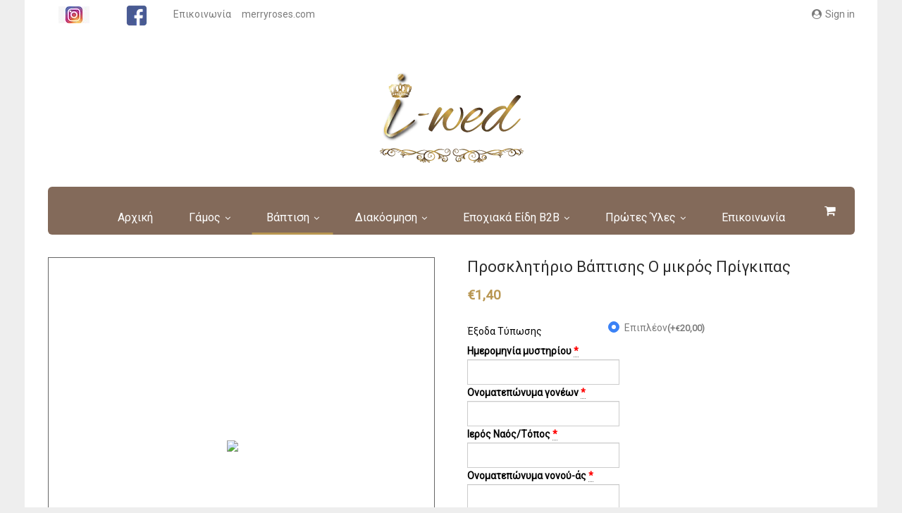

--- FILE ---
content_type: text/html; charset=UTF-8
request_url: https://i-wed.gr/product/%CF%80%CF%81%CE%BF%CF%83%CE%BA%CE%BB%CE%B7%CF%84%CE%AE%CF%81%CE%B9%CE%BF-%CE%B2%CE%AC%CF%80%CF%84%CE%B9%CF%83%CE%B7%CF%82-%CE%BF-%CE%BC%CE%B9%CE%BA%CF%81%CF%8C%CF%82-%CF%80%CF%81%CE%AF%CE%B3%CE%BA/
body_size: 30929
content:
	<!DOCTYPE html>
		<!--[if IE 8]>
	<html class="ie ie8" lang="el" prefix="og: https://ogp.me/ns#"> <![endif]-->
	<!--[if IE 9]>
	<html class="ie ie9" lang="el" prefix="og: https://ogp.me/ns#"> <![endif]-->
	<!--[if gt IE 9]><!-->
<html lang="el" prefix="og: https://ogp.me/ns#"> <!--<![endif]-->
	<head>
				<meta charset="UTF-8">
		<meta http-equiv="X-UA-Compatible" content="IE=edge">
		<meta name="viewport" content="width=device-width, initial-scale=1.0">
		<link rel="pingback" href="https://i-wed.gr/xmlrpc.php"/>

		
<!-- Search Engine Optimization by Rank Math - https://rankmath.com/ -->
<title>Προσκλητήριο Βάπτισης Ο μικρός Πρίγκιπας - I-wed.gr</title>
<meta name="description" content="Τετράγωνο σετ προσκλητηρίου ,καρτα φάκελος με φάσα με τον μικρό πρίγκιπα."/>
<meta name="robots" content="follow, index, max-snippet:-1, max-video-preview:-1, max-image-preview:large"/>
<link rel="canonical" href="https://i-wed.gr/product/%cf%80%cf%81%ce%bf%cf%83%ce%ba%ce%bb%ce%b7%cf%84%ce%ae%cf%81%ce%b9%ce%bf-%ce%b2%ce%ac%cf%80%cf%84%ce%b9%cf%83%ce%b7%cf%82-%ce%bf-%ce%bc%ce%b9%ce%ba%cf%81%cf%8c%cf%82-%cf%80%cf%81%ce%af%ce%b3%ce%ba/" />
<meta property="og:locale" content="el_GR" />
<meta property="og:type" content="product" />
<meta property="og:title" content="Προσκλητήριο Βάπτισης Ο μικρός Πρίγκιπας - I-wed.gr" />
<meta property="og:description" content="Τετράγωνο σετ προσκλητηρίου ,καρτα φάκελος με φάσα με τον μικρό πρίγκιπα." />
<meta property="og:url" content="https://i-wed.gr/product/%cf%80%cf%81%ce%bf%cf%83%ce%ba%ce%bb%ce%b7%cf%84%ce%ae%cf%81%ce%b9%ce%bf-%ce%b2%ce%ac%cf%80%cf%84%ce%b9%cf%83%ce%b7%cf%82-%ce%bf-%ce%bc%ce%b9%ce%ba%cf%81%cf%8c%cf%82-%cf%80%cf%81%ce%af%ce%b3%ce%ba/" />
<meta property="og:site_name" content="i-wed.gr" />
<meta property="og:updated_time" content="2023-06-03T17:14:57+00:00" />
<meta property="og:image" content="https://i-wed.gr/wp-content/uploads/2023/06/20230603_141832-500x667.jpg" />
<meta property="og:image:secure_url" content="https://i-wed.gr/wp-content/uploads/2023/06/20230603_141832-500x667.jpg" />
<meta property="og:image:width" content="500" />
<meta property="og:image:height" content="667" />
<meta property="og:image:alt" content="Προσκλητήριο Βάπτισης Ο μικρός Πρίγκιπας" />
<meta property="og:image:type" content="image/jpeg" />
<meta property="product:price:amount" content="1.40" />
<meta property="product:price:currency" content="EUR" />
<meta property="product:availability" content="instock" />
<meta name="twitter:card" content="summary_large_image" />
<meta name="twitter:title" content="Προσκλητήριο Βάπτισης Ο μικρός Πρίγκιπας - I-wed.gr" />
<meta name="twitter:description" content="Τετράγωνο σετ προσκλητηρίου ,καρτα φάκελος με φάσα με τον μικρό πρίγκιπα." />
<meta name="twitter:image" content="https://i-wed.gr/wp-content/uploads/2023/06/20230603_141832-500x667.jpg" />
<meta name="twitter:label1" content="Price" />
<meta name="twitter:data1" content="&euro;1,40" />
<meta name="twitter:label2" content="Availability" />
<meta name="twitter:data2" content="In stock" />
<script type="application/ld+json" class="rank-math-schema">{"@context":"https://schema.org","@graph":[{"@type":"Place","@id":"https://i-wed.gr/#place","address":{"@type":"PostalAddress","streetAddress":"\u0394\u03b7\u03bc.\u0392\u03cc\u03c4\u03c3\u03b7 24 &amp; \u03a1\u03ae\u03b3\u03b1 \u03a6\u03b5\u03c1\u03b1\u03af\u03bf\u03c5","addressLocality":"\u03a0\u03ac\u03c4\u03c1\u03b1","addressRegion":"\u0391\u03c7\u03b1\u03b9\u03b1","postalCode":"26221","addressCountry":"\u0395\u03bb\u03bb\u03ac\u03b4\u03b1"}},{"@type":["LocalBusiness","Organization"],"@id":"https://i-wed.gr/#organization","name":"i-wed.gr","url":"https://i-wed.gr","email":"kounlite37@gmail.com","address":{"@type":"PostalAddress","streetAddress":"\u0394\u03b7\u03bc.\u0392\u03cc\u03c4\u03c3\u03b7 24 &amp; \u03a1\u03ae\u03b3\u03b1 \u03a6\u03b5\u03c1\u03b1\u03af\u03bf\u03c5","addressLocality":"\u03a0\u03ac\u03c4\u03c1\u03b1","addressRegion":"\u0391\u03c7\u03b1\u03b9\u03b1","postalCode":"26221","addressCountry":"\u0395\u03bb\u03bb\u03ac\u03b4\u03b1"},"openingHours":["Monday,Tuesday,Wednesday,Thursday,Friday,Saturday,Sunday 09:00-17:00"],"location":{"@id":"https://i-wed.gr/#place"}},{"@type":"WebSite","@id":"https://i-wed.gr/#website","url":"https://i-wed.gr","name":"i-wed.gr","publisher":{"@id":"https://i-wed.gr/#organization"},"inLanguage":"el"},{"@type":"ImageObject","@id":"https://i-wed.gr/wp-content/uploads/2023/06/20230603_141832-scaled.jpg","url":"https://i-wed.gr/wp-content/uploads/2023/06/20230603_141832-scaled.jpg","width":"1920","height":"2560","inLanguage":"el"},{"@type":"ItemPage","@id":"https://i-wed.gr/product/%cf%80%cf%81%ce%bf%cf%83%ce%ba%ce%bb%ce%b7%cf%84%ce%ae%cf%81%ce%b9%ce%bf-%ce%b2%ce%ac%cf%80%cf%84%ce%b9%cf%83%ce%b7%cf%82-%ce%bf-%ce%bc%ce%b9%ce%ba%cf%81%cf%8c%cf%82-%cf%80%cf%81%ce%af%ce%b3%ce%ba/#webpage","url":"https://i-wed.gr/product/%cf%80%cf%81%ce%bf%cf%83%ce%ba%ce%bb%ce%b7%cf%84%ce%ae%cf%81%ce%b9%ce%bf-%ce%b2%ce%ac%cf%80%cf%84%ce%b9%cf%83%ce%b7%cf%82-%ce%bf-%ce%bc%ce%b9%ce%ba%cf%81%cf%8c%cf%82-%cf%80%cf%81%ce%af%ce%b3%ce%ba/","name":"\u03a0\u03c1\u03bf\u03c3\u03ba\u03bb\u03b7\u03c4\u03ae\u03c1\u03b9\u03bf \u0392\u03ac\u03c0\u03c4\u03b9\u03c3\u03b7\u03c2 \u039f \u03bc\u03b9\u03ba\u03c1\u03cc\u03c2 \u03a0\u03c1\u03af\u03b3\u03ba\u03b9\u03c0\u03b1\u03c2 - I-wed.gr","datePublished":"2023-06-03T16:48:42+00:00","dateModified":"2023-06-03T17:14:57+00:00","isPartOf":{"@id":"https://i-wed.gr/#website"},"primaryImageOfPage":{"@id":"https://i-wed.gr/wp-content/uploads/2023/06/20230603_141832-scaled.jpg"},"inLanguage":"el"},{"@type":"Product","name":"\u03a0\u03c1\u03bf\u03c3\u03ba\u03bb\u03b7\u03c4\u03ae\u03c1\u03b9\u03bf \u0392\u03ac\u03c0\u03c4\u03b9\u03c3\u03b7\u03c2 \u039f \u03bc\u03b9\u03ba\u03c1\u03cc\u03c2 \u03a0\u03c1\u03af\u03b3\u03ba\u03b9\u03c0\u03b1\u03c2 - i-wed.gr","description":"\u03a4\u03b5\u03c4\u03c1\u03ac\u03b3\u03c9\u03bd\u03bf \u03c3\u03b5\u03c4 \u03c0\u03c1\u03bf\u03c3\u03ba\u03bb\u03b7\u03c4\u03b7\u03c1\u03af\u03bf\u03c5 ,\u03ba\u03b1\u03c1\u03c4\u03b1 \u03c6\u03ac\u03ba\u03b5\u03bb\u03bf\u03c2 \u03bc\u03b5 \u03c6\u03ac\u03c3\u03b1 \u03bc\u03b5 \u03c4\u03bf\u03bd \u03bc\u03b9\u03ba\u03c1\u03cc \u03c0\u03c1\u03af\u03b3\u03ba\u03b9\u03c0\u03b1.","category":"\u0392\u03ac\u03c0\u03c4\u03b9\u03c3\u03b7","mainEntityOfPage":{"@id":"https://i-wed.gr/product/%cf%80%cf%81%ce%bf%cf%83%ce%ba%ce%bb%ce%b7%cf%84%ce%ae%cf%81%ce%b9%ce%bf-%ce%b2%ce%ac%cf%80%cf%84%ce%b9%cf%83%ce%b7%cf%82-%ce%bf-%ce%bc%ce%b9%ce%ba%cf%81%cf%8c%cf%82-%cf%80%cf%81%ce%af%ce%b3%ce%ba/#webpage"},"image":[{"@type":"ImageObject","url":"https://i-wed.gr/wp-content/uploads/2023/06/20230603_141832-scaled.jpg","height":"2560","width":"1920"},{"@type":"ImageObject","url":"https://i-wed.gr/wp-content/uploads/2023/06/20230603_141824-scaled.jpg","height":"2560","width":"1920"},{"@type":"ImageObject","url":"https://i-wed.gr/wp-content/uploads/2023/06/20230603_141816-scaled.jpg","height":"2560","width":"1920"},{"@type":"ImageObject","url":"https://i-wed.gr/wp-content/uploads/2023/06/20230603_141832-scaled.jpg","height":"2560","width":"1920"},{"@type":"ImageObject","url":"https://i-wed.gr/wp-content/uploads/2023/06/20230603_142033-scaled.jpg","height":"2560","width":"1920"}],"offers":{"@type":"Offer","price":"1.40","priceCurrency":"EUR","priceValidUntil":"2027-12-31","availability":"http://schema.org/InStock","itemCondition":"NewCondition","url":"https://i-wed.gr/product/%cf%80%cf%81%ce%bf%cf%83%ce%ba%ce%bb%ce%b7%cf%84%ce%ae%cf%81%ce%b9%ce%bf-%ce%b2%ce%ac%cf%80%cf%84%ce%b9%cf%83%ce%b7%cf%82-%ce%bf-%ce%bc%ce%b9%ce%ba%cf%81%cf%8c%cf%82-%cf%80%cf%81%ce%af%ce%b3%ce%ba/","seller":{"@type":"Organization","@id":"https://i-wed.gr/","name":"i-wed.gr","url":"https://i-wed.gr","logo":""}},"@id":"https://i-wed.gr/product/%cf%80%cf%81%ce%bf%cf%83%ce%ba%ce%bb%ce%b7%cf%84%ce%ae%cf%81%ce%b9%ce%bf-%ce%b2%ce%ac%cf%80%cf%84%ce%b9%cf%83%ce%b7%cf%82-%ce%bf-%ce%bc%ce%b9%ce%ba%cf%81%cf%8c%cf%82-%cf%80%cf%81%ce%af%ce%b3%ce%ba/#richSnippet"}]}</script>
<!-- /Rank Math WordPress SEO plugin -->


<!-- Better Open Graph, Schema.org & Twitter Integration -->
<meta property="og:locale" content="el"/>
<meta property="og:site_name" content="i-wed.gr"/>
<meta property="og:url" content="https://i-wed.gr/product/%cf%80%cf%81%ce%bf%cf%83%ce%ba%ce%bb%ce%b7%cf%84%ce%ae%cf%81%ce%b9%ce%bf-%ce%b2%ce%ac%cf%80%cf%84%ce%b9%cf%83%ce%b7%cf%82-%ce%bf-%ce%bc%ce%b9%ce%ba%cf%81%cf%8c%cf%82-%cf%80%cf%81%ce%af%ce%b3%ce%ba/"/>
<meta property="og:title" content="Προσκλητήριο Βάπτισης Ο μικρός Πρίγκιπας"/>
<meta property="og:image" content="https://i-wed.gr/wp-content/uploads/2023/06/20230603_141832-500x667.jpg"/>
<meta property="og:description" content="Τετράγωνο σετ προσκλητηρίου ,καρτα φάκελος με φάσα με τον μικρό πρίγκιπα."/>
<meta property="og:type" content="article"/>
<meta name="twitter:card" content="summary"/>
<meta name="twitter:url" content="https://i-wed.gr/product/%cf%80%cf%81%ce%bf%cf%83%ce%ba%ce%bb%ce%b7%cf%84%ce%ae%cf%81%ce%b9%ce%bf-%ce%b2%ce%ac%cf%80%cf%84%ce%b9%cf%83%ce%b7%cf%82-%ce%bf-%ce%bc%ce%b9%ce%ba%cf%81%cf%8c%cf%82-%cf%80%cf%81%ce%af%ce%b3%ce%ba/"/>
<meta name="twitter:title" content="Προσκλητήριο Βάπτισης Ο μικρός Πρίγκιπας"/>
<meta name="twitter:description" content="Τετράγωνο σετ προσκλητηρίου ,καρτα φάκελος με φάσα με τον μικρό πρίγκιπα."/>
<meta name="twitter:image" content="https://i-wed.gr/wp-content/uploads/2023/06/20230603_141832-500x667.jpg"/>
<!-- / Better Open Graph, Schema.org & Twitter Integration. -->
<link rel='dns-prefetch' href='//js-eu1.hs-scripts.com' />
<link rel='dns-prefetch' href='//fonts.googleapis.com' />
<link rel="alternate" type="application/rss+xml" title="Ροή RSS &raquo; i-wed.gr" href="https://i-wed.gr/feed/" />
<link rel="alternate" type="application/rss+xml" title="Ροή Σχολίων &raquo; i-wed.gr" href="https://i-wed.gr/comments/feed/" />
<link rel="alternate" title="oEmbed (JSON)" type="application/json+oembed" href="https://i-wed.gr/wp-json/oembed/1.0/embed?url=https%3A%2F%2Fi-wed.gr%2Fproduct%2F%25cf%2580%25cf%2581%25ce%25bf%25cf%2583%25ce%25ba%25ce%25bb%25ce%25b7%25cf%2584%25ce%25ae%25cf%2581%25ce%25b9%25ce%25bf-%25ce%25b2%25ce%25ac%25cf%2580%25cf%2584%25ce%25b9%25cf%2583%25ce%25b7%25cf%2582-%25ce%25bf-%25ce%25bc%25ce%25b9%25ce%25ba%25cf%2581%25cf%258c%25cf%2582-%25cf%2580%25cf%2581%25ce%25af%25ce%25b3%25ce%25ba%2F" />
<link rel="alternate" title="oEmbed (XML)" type="text/xml+oembed" href="https://i-wed.gr/wp-json/oembed/1.0/embed?url=https%3A%2F%2Fi-wed.gr%2Fproduct%2F%25cf%2580%25cf%2581%25ce%25bf%25cf%2583%25ce%25ba%25ce%25bb%25ce%25b7%25cf%2584%25ce%25ae%25cf%2581%25ce%25b9%25ce%25bf-%25ce%25b2%25ce%25ac%25cf%2580%25cf%2584%25ce%25b9%25cf%2583%25ce%25b7%25cf%2582-%25ce%25bf-%25ce%25bc%25ce%25b9%25ce%25ba%25cf%2581%25cf%258c%25cf%2582-%25cf%2580%25cf%2581%25ce%25af%25ce%25b3%25ce%25ba%2F&#038;format=xml" />
<style id='wp-img-auto-sizes-contain-inline-css' type='text/css'>
img:is([sizes=auto i],[sizes^="auto," i]){contain-intrinsic-size:3000px 1500px}
/*# sourceURL=wp-img-auto-sizes-contain-inline-css */
</style>

<link rel='stylesheet' id='a3-dgallery-style-css' href='https://i-wed.gr/wp-content/plugins/woocommerce-dynamic-gallery/assets/js/mygallery/jquery.a3-dgallery.css?ver=3.5.3' type='text/css' media='all' />
<link rel='stylesheet' id='woocommerce_fancybox_styles-css' href='https://i-wed.gr/wp-content/plugins/woocommerce-dynamic-gallery/assets/js/fancybox/jquery.fancybox.min.css?ver=1.3.4' type='text/css' media='all' />
<style id='wp-emoji-styles-inline-css' type='text/css'>

	img.wp-smiley, img.emoji {
		display: inline !important;
		border: none !important;
		box-shadow: none !important;
		height: 1em !important;
		width: 1em !important;
		margin: 0 0.07em !important;
		vertical-align: -0.1em !important;
		background: none !important;
		padding: 0 !important;
	}
/*# sourceURL=wp-emoji-styles-inline-css */
</style>
<link rel='stylesheet' id='wp-block-library-css' href='https://i-wed.gr/wp-includes/css/dist/block-library/style.min.css?ver=0489f78afe58f123b9787dcf2ded6c34' type='text/css' media='all' />
<link rel='stylesheet' id='wc-blocks-style-css' href='https://i-wed.gr/wp-content/plugins/woocommerce/assets/client/blocks/wc-blocks.css?ver=wc-10.4.3' type='text/css' media='all' />
<style id='global-styles-inline-css' type='text/css'>
:root{--wp--preset--aspect-ratio--square: 1;--wp--preset--aspect-ratio--4-3: 4/3;--wp--preset--aspect-ratio--3-4: 3/4;--wp--preset--aspect-ratio--3-2: 3/2;--wp--preset--aspect-ratio--2-3: 2/3;--wp--preset--aspect-ratio--16-9: 16/9;--wp--preset--aspect-ratio--9-16: 9/16;--wp--preset--color--black: #000000;--wp--preset--color--cyan-bluish-gray: #abb8c3;--wp--preset--color--white: #ffffff;--wp--preset--color--pale-pink: #f78da7;--wp--preset--color--vivid-red: #cf2e2e;--wp--preset--color--luminous-vivid-orange: #ff6900;--wp--preset--color--luminous-vivid-amber: #fcb900;--wp--preset--color--light-green-cyan: #7bdcb5;--wp--preset--color--vivid-green-cyan: #00d084;--wp--preset--color--pale-cyan-blue: #8ed1fc;--wp--preset--color--vivid-cyan-blue: #0693e3;--wp--preset--color--vivid-purple: #9b51e0;--wp--preset--gradient--vivid-cyan-blue-to-vivid-purple: linear-gradient(135deg,rgb(6,147,227) 0%,rgb(155,81,224) 100%);--wp--preset--gradient--light-green-cyan-to-vivid-green-cyan: linear-gradient(135deg,rgb(122,220,180) 0%,rgb(0,208,130) 100%);--wp--preset--gradient--luminous-vivid-amber-to-luminous-vivid-orange: linear-gradient(135deg,rgb(252,185,0) 0%,rgb(255,105,0) 100%);--wp--preset--gradient--luminous-vivid-orange-to-vivid-red: linear-gradient(135deg,rgb(255,105,0) 0%,rgb(207,46,46) 100%);--wp--preset--gradient--very-light-gray-to-cyan-bluish-gray: linear-gradient(135deg,rgb(238,238,238) 0%,rgb(169,184,195) 100%);--wp--preset--gradient--cool-to-warm-spectrum: linear-gradient(135deg,rgb(74,234,220) 0%,rgb(151,120,209) 20%,rgb(207,42,186) 40%,rgb(238,44,130) 60%,rgb(251,105,98) 80%,rgb(254,248,76) 100%);--wp--preset--gradient--blush-light-purple: linear-gradient(135deg,rgb(255,206,236) 0%,rgb(152,150,240) 100%);--wp--preset--gradient--blush-bordeaux: linear-gradient(135deg,rgb(254,205,165) 0%,rgb(254,45,45) 50%,rgb(107,0,62) 100%);--wp--preset--gradient--luminous-dusk: linear-gradient(135deg,rgb(255,203,112) 0%,rgb(199,81,192) 50%,rgb(65,88,208) 100%);--wp--preset--gradient--pale-ocean: linear-gradient(135deg,rgb(255,245,203) 0%,rgb(182,227,212) 50%,rgb(51,167,181) 100%);--wp--preset--gradient--electric-grass: linear-gradient(135deg,rgb(202,248,128) 0%,rgb(113,206,126) 100%);--wp--preset--gradient--midnight: linear-gradient(135deg,rgb(2,3,129) 0%,rgb(40,116,252) 100%);--wp--preset--font-size--small: 13px;--wp--preset--font-size--medium: 20px;--wp--preset--font-size--large: 36px;--wp--preset--font-size--x-large: 42px;--wp--preset--spacing--20: 0.44rem;--wp--preset--spacing--30: 0.67rem;--wp--preset--spacing--40: 1rem;--wp--preset--spacing--50: 1.5rem;--wp--preset--spacing--60: 2.25rem;--wp--preset--spacing--70: 3.38rem;--wp--preset--spacing--80: 5.06rem;--wp--preset--shadow--natural: 6px 6px 9px rgba(0, 0, 0, 0.2);--wp--preset--shadow--deep: 12px 12px 50px rgba(0, 0, 0, 0.4);--wp--preset--shadow--sharp: 6px 6px 0px rgba(0, 0, 0, 0.2);--wp--preset--shadow--outlined: 6px 6px 0px -3px rgb(255, 255, 255), 6px 6px rgb(0, 0, 0);--wp--preset--shadow--crisp: 6px 6px 0px rgb(0, 0, 0);}:where(.is-layout-flex){gap: 0.5em;}:where(.is-layout-grid){gap: 0.5em;}body .is-layout-flex{display: flex;}.is-layout-flex{flex-wrap: wrap;align-items: center;}.is-layout-flex > :is(*, div){margin: 0;}body .is-layout-grid{display: grid;}.is-layout-grid > :is(*, div){margin: 0;}:where(.wp-block-columns.is-layout-flex){gap: 2em;}:where(.wp-block-columns.is-layout-grid){gap: 2em;}:where(.wp-block-post-template.is-layout-flex){gap: 1.25em;}:where(.wp-block-post-template.is-layout-grid){gap: 1.25em;}.has-black-color{color: var(--wp--preset--color--black) !important;}.has-cyan-bluish-gray-color{color: var(--wp--preset--color--cyan-bluish-gray) !important;}.has-white-color{color: var(--wp--preset--color--white) !important;}.has-pale-pink-color{color: var(--wp--preset--color--pale-pink) !important;}.has-vivid-red-color{color: var(--wp--preset--color--vivid-red) !important;}.has-luminous-vivid-orange-color{color: var(--wp--preset--color--luminous-vivid-orange) !important;}.has-luminous-vivid-amber-color{color: var(--wp--preset--color--luminous-vivid-amber) !important;}.has-light-green-cyan-color{color: var(--wp--preset--color--light-green-cyan) !important;}.has-vivid-green-cyan-color{color: var(--wp--preset--color--vivid-green-cyan) !important;}.has-pale-cyan-blue-color{color: var(--wp--preset--color--pale-cyan-blue) !important;}.has-vivid-cyan-blue-color{color: var(--wp--preset--color--vivid-cyan-blue) !important;}.has-vivid-purple-color{color: var(--wp--preset--color--vivid-purple) !important;}.has-black-background-color{background-color: var(--wp--preset--color--black) !important;}.has-cyan-bluish-gray-background-color{background-color: var(--wp--preset--color--cyan-bluish-gray) !important;}.has-white-background-color{background-color: var(--wp--preset--color--white) !important;}.has-pale-pink-background-color{background-color: var(--wp--preset--color--pale-pink) !important;}.has-vivid-red-background-color{background-color: var(--wp--preset--color--vivid-red) !important;}.has-luminous-vivid-orange-background-color{background-color: var(--wp--preset--color--luminous-vivid-orange) !important;}.has-luminous-vivid-amber-background-color{background-color: var(--wp--preset--color--luminous-vivid-amber) !important;}.has-light-green-cyan-background-color{background-color: var(--wp--preset--color--light-green-cyan) !important;}.has-vivid-green-cyan-background-color{background-color: var(--wp--preset--color--vivid-green-cyan) !important;}.has-pale-cyan-blue-background-color{background-color: var(--wp--preset--color--pale-cyan-blue) !important;}.has-vivid-cyan-blue-background-color{background-color: var(--wp--preset--color--vivid-cyan-blue) !important;}.has-vivid-purple-background-color{background-color: var(--wp--preset--color--vivid-purple) !important;}.has-black-border-color{border-color: var(--wp--preset--color--black) !important;}.has-cyan-bluish-gray-border-color{border-color: var(--wp--preset--color--cyan-bluish-gray) !important;}.has-white-border-color{border-color: var(--wp--preset--color--white) !important;}.has-pale-pink-border-color{border-color: var(--wp--preset--color--pale-pink) !important;}.has-vivid-red-border-color{border-color: var(--wp--preset--color--vivid-red) !important;}.has-luminous-vivid-orange-border-color{border-color: var(--wp--preset--color--luminous-vivid-orange) !important;}.has-luminous-vivid-amber-border-color{border-color: var(--wp--preset--color--luminous-vivid-amber) !important;}.has-light-green-cyan-border-color{border-color: var(--wp--preset--color--light-green-cyan) !important;}.has-vivid-green-cyan-border-color{border-color: var(--wp--preset--color--vivid-green-cyan) !important;}.has-pale-cyan-blue-border-color{border-color: var(--wp--preset--color--pale-cyan-blue) !important;}.has-vivid-cyan-blue-border-color{border-color: var(--wp--preset--color--vivid-cyan-blue) !important;}.has-vivid-purple-border-color{border-color: var(--wp--preset--color--vivid-purple) !important;}.has-vivid-cyan-blue-to-vivid-purple-gradient-background{background: var(--wp--preset--gradient--vivid-cyan-blue-to-vivid-purple) !important;}.has-light-green-cyan-to-vivid-green-cyan-gradient-background{background: var(--wp--preset--gradient--light-green-cyan-to-vivid-green-cyan) !important;}.has-luminous-vivid-amber-to-luminous-vivid-orange-gradient-background{background: var(--wp--preset--gradient--luminous-vivid-amber-to-luminous-vivid-orange) !important;}.has-luminous-vivid-orange-to-vivid-red-gradient-background{background: var(--wp--preset--gradient--luminous-vivid-orange-to-vivid-red) !important;}.has-very-light-gray-to-cyan-bluish-gray-gradient-background{background: var(--wp--preset--gradient--very-light-gray-to-cyan-bluish-gray) !important;}.has-cool-to-warm-spectrum-gradient-background{background: var(--wp--preset--gradient--cool-to-warm-spectrum) !important;}.has-blush-light-purple-gradient-background{background: var(--wp--preset--gradient--blush-light-purple) !important;}.has-blush-bordeaux-gradient-background{background: var(--wp--preset--gradient--blush-bordeaux) !important;}.has-luminous-dusk-gradient-background{background: var(--wp--preset--gradient--luminous-dusk) !important;}.has-pale-ocean-gradient-background{background: var(--wp--preset--gradient--pale-ocean) !important;}.has-electric-grass-gradient-background{background: var(--wp--preset--gradient--electric-grass) !important;}.has-midnight-gradient-background{background: var(--wp--preset--gradient--midnight) !important;}.has-small-font-size{font-size: var(--wp--preset--font-size--small) !important;}.has-medium-font-size{font-size: var(--wp--preset--font-size--medium) !important;}.has-large-font-size{font-size: var(--wp--preset--font-size--large) !important;}.has-x-large-font-size{font-size: var(--wp--preset--font-size--x-large) !important;}
/*# sourceURL=global-styles-inline-css */
</style>

<style id='classic-theme-styles-inline-css' type='text/css'>
/*! This file is auto-generated */
.wp-block-button__link{color:#fff;background-color:#32373c;border-radius:9999px;box-shadow:none;text-decoration:none;padding:calc(.667em + 2px) calc(1.333em + 2px);font-size:1.125em}.wp-block-file__button{background:#32373c;color:#fff;text-decoration:none}
/*# sourceURL=/wp-includes/css/classic-themes.min.css */
</style>
<link rel='stylesheet' id='contact-form-7-css' href='https://i-wed.gr/wp-content/plugins/contact-form-7/includes/css/styles.css?ver=6.1.4' type='text/css' media='all' />
<link rel='stylesheet' id='woocommerce-layout-css' href='https://i-wed.gr/wp-content/plugins/woocommerce/assets/css/woocommerce-layout.css?ver=10.4.3' type='text/css' media='all' />
<link rel='stylesheet' id='woocommerce-smallscreen-css' href='https://i-wed.gr/wp-content/plugins/woocommerce/assets/css/woocommerce-smallscreen.css?ver=10.4.3' type='text/css' media='only screen and (max-width: 768px)' />
<link rel='stylesheet' id='woocommerce-general-css' href='https://i-wed.gr/wp-content/plugins/woocommerce/assets/css/woocommerce.css?ver=10.4.3' type='text/css' media='all' />
<style id='woocommerce-inline-inline-css' type='text/css'>
.woocommerce form .form-row .required { visibility: visible; }
/*# sourceURL=woocommerce-inline-inline-css */
</style>
<link rel='stylesheet' id='wt-woocommerce-related-products-css' href='https://i-wed.gr/wp-content/plugins/wt-woocommerce-related-products/public/css/custom-related-products-public.css?ver=1.7.6' type='text/css' media='all' />
<link rel='stylesheet' id='cmplz-general-css' href='https://i-wed.gr/wp-content/plugins/complianz-gdpr/assets/css/cookieblocker.min.css?ver=1765964931' type='text/css' media='all' />
<link rel='stylesheet' id='ivory-search-styles-css' href='https://i-wed.gr/wp-content/plugins/add-search-to-menu/public/css/ivory-search.min.css?ver=5.5.14' type='text/css' media='all' />
<link rel='stylesheet' id='b2bking_main_style-css' href='https://i-wed.gr/wp-content/plugins/b2bking-wholesale-for-woocommerce/public/../includes/assets/css/style.css?ver=v5.0.20' type='text/css' media='all' />
<link rel='stylesheet' id='jquery-ui-timepicker-css-css' href='https://i-wed.gr/wp-content/plugins/extra-product-options-for-woocommerce/assets/css/jquery-ui-timepicker.min.css?ver=4.4.5' type='text/css' media='all' />
<link rel='stylesheet' id='select2-css-css' href='https://i-wed.gr/wp-content/plugins/extra-product-options-for-woocommerce/assets/css/select2.min.css?ver=4.4.5' type='text/css' media='all' />
<link rel='stylesheet' id='epofw-product-addons-front-css-css' href='https://i-wed.gr/wp-content/plugins/extra-product-options-for-woocommerce/assets/css/epofw-product-addons-front.min.css?ver=4.4.5' type='text/css' media='' />
<link rel='stylesheet' id='jquery-ui-css-css' href='https://i-wed.gr/wp-content/plugins/extra-product-options-for-woocommerce/assets/css/jquery-ui.min.css?ver=4.4.5' type='text/css' media='all' />
<link rel='stylesheet' id='wp-color-picker-css' href='https://i-wed.gr/wp-admin/css/color-picker.min.css?ver=0489f78afe58f123b9787dcf2ded6c34' type='text/css' media='all' />
<link rel='stylesheet' id='dashicons-css' href='https://i-wed.gr/wp-includes/css/dashicons.min.css?ver=0489f78afe58f123b9787dcf2ded6c34' type='text/css' media='all' />
<link rel='stylesheet' id='thwepof-public-style-css' href='https://i-wed.gr/wp-content/plugins/woo-extra-product-options/public/assets/css/thwepof-public.min.css?ver=0489f78afe58f123b9787dcf2ded6c34' type='text/css' media='all' />
<link rel='stylesheet' id='jquery-ui-style-css' href='https://i-wed.gr/wp-content/plugins/woo-extra-product-options/public/assets/css/jquery-ui/jquery-ui.css?ver=0489f78afe58f123b9787dcf2ded6c34' type='text/css' media='all' />
<link rel='stylesheet' id='jquery-timepicker-css' href='https://i-wed.gr/wp-content/plugins/woo-extra-product-options/public/assets/js/timepicker/jquery.timepicker.css?ver=0489f78afe58f123b9787dcf2ded6c34' type='text/css' media='all' />
<link rel='stylesheet' id='wwp_single_product_page_css-css' href='https://i-wed.gr/wp-content/plugins/woocommerce-wholesale-prices/css/frontend/product/wwp-single-product-page.css?ver=2.2.5' type='text/css' media='all' />
<link rel='stylesheet' id='better-framework-main-fonts-css' href='https://fonts.googleapis.com/css?family=Roboto:400%7CPoppins:600,500&#038;display=swap' type='text/css' media='all' />
<!--n2css--><!--n2js--><script type="text/javascript" src="https://i-wed.gr/wp-includes/js/jquery/jquery.min.js?ver=3.7.1" id="jquery-core-js"></script>
<script type="text/javascript" src="https://i-wed.gr/wp-includes/js/jquery/jquery-migrate.min.js?ver=3.4.1" id="jquery-migrate-js"></script>
<script type="text/javascript" src="https://i-wed.gr/wp-includes/js/dist/hooks.min.js?ver=dd5603f07f9220ed27f1" id="wp-hooks-js"></script>
<script type="text/javascript" src="https://i-wed.gr/wp-includes/js/dist/i18n.min.js?ver=c26c3dc7bed366793375" id="wp-i18n-js"></script>
<script type="text/javascript" id="wp-i18n-js-after">
/* <![CDATA[ */
wp.i18n.setLocaleData( { 'text direction\u0004ltr': [ 'ltr' ] } );
//# sourceURL=wp-i18n-js-after
/* ]]> */
</script>
<script type="text/javascript" src="https://i-wed.gr/wp-content/plugins/woocommerce/assets/js/jquery-blockui/jquery.blockUI.min.js?ver=2.7.0-wc.10.4.3" id="wc-jquery-blockui-js" data-wp-strategy="defer"></script>
<script type="text/javascript" id="wc-add-to-cart-js-extra">
/* <![CDATA[ */
var wc_add_to_cart_params = {"ajax_url":"/wp-admin/admin-ajax.php","wc_ajax_url":"/?wc-ajax=%%endpoint%%","i18n_view_cart":"\u039a\u03b1\u03bb\u03ac\u03b8\u03b9","cart_url":"https://i-wed.gr/cart-3/","is_cart":"","cart_redirect_after_add":"no"};
//# sourceURL=wc-add-to-cart-js-extra
/* ]]> */
</script>
<script type="text/javascript" src="https://i-wed.gr/wp-content/plugins/woocommerce/assets/js/frontend/add-to-cart.min.js?ver=10.4.3" id="wc-add-to-cart-js" data-wp-strategy="defer"></script>
<script type="text/javascript" id="wc-single-product-js-extra">
/* <![CDATA[ */
var wc_single_product_params = {"i18n_required_rating_text":"\u03a0\u03b1\u03c1\u03b1\u03ba\u03b1\u03bb\u03bf\u03cd\u03bc\u03b5, \u03b5\u03c0\u03b9\u03bb\u03ad\u03be\u03c4\u03b5 \u03bc\u03af\u03b1 \u03b2\u03b1\u03b8\u03bc\u03bf\u03bb\u03bf\u03b3\u03af\u03b1","i18n_rating_options":["1 \u03b1\u03c0\u03cc 5 \u03b1\u03c3\u03c4\u03ad\u03c1\u03b9\u03b1","2 \u03b1\u03c0\u03cc 5 \u03b1\u03c3\u03c4\u03ad\u03c1\u03b9\u03b1","3 \u03b1\u03c0\u03cc 5 \u03b1\u03c3\u03c4\u03ad\u03c1\u03b9\u03b1","4 \u03b1\u03c0\u03cc 5 \u03b1\u03c3\u03c4\u03ad\u03c1\u03b9\u03b1","5 \u03b1\u03c0\u03cc 5 \u03b1\u03c3\u03c4\u03ad\u03c1\u03b9\u03b1"],"i18n_product_gallery_trigger_text":"View full-screen image gallery","review_rating_required":"yes","flexslider":{"rtl":false,"animation":"slide","smoothHeight":true,"directionNav":false,"controlNav":"thumbnails","slideshow":false,"animationSpeed":500,"animationLoop":false,"allowOneSlide":false},"zoom_enabled":"","zoom_options":[],"photoswipe_enabled":"","photoswipe_options":{"shareEl":false,"closeOnScroll":false,"history":false,"hideAnimationDuration":0,"showAnimationDuration":0},"flexslider_enabled":""};
//# sourceURL=wc-single-product-js-extra
/* ]]> */
</script>
<script type="text/javascript" src="https://i-wed.gr/wp-content/plugins/woocommerce/assets/js/frontend/single-product.min.js?ver=10.4.3" id="wc-single-product-js" defer="defer" data-wp-strategy="defer"></script>
<script type="text/javascript" src="https://i-wed.gr/wp-content/plugins/woocommerce/assets/js/js-cookie/js.cookie.min.js?ver=2.1.4-wc.10.4.3" id="wc-js-cookie-js" defer="defer" data-wp-strategy="defer"></script>
<script type="text/javascript" id="woocommerce-js-extra">
/* <![CDATA[ */
var woocommerce_params = {"ajax_url":"/wp-admin/admin-ajax.php","wc_ajax_url":"/?wc-ajax=%%endpoint%%","i18n_password_show":"\u0395\u03bc\u03c6\u03ac\u03bd\u03b9\u03c3\u03b7 \u03c3\u03c5\u03bd\u03b8\u03b7\u03bc\u03b1\u03c4\u03b9\u03ba\u03bf\u03cd","i18n_password_hide":"\u0391\u03c0\u03cc\u03ba\u03c1\u03c5\u03c8\u03b7 \u03c3\u03c5\u03bd\u03b8\u03b7\u03bc\u03b1\u03c4\u03b9\u03ba\u03bf\u03cd"};
//# sourceURL=woocommerce-js-extra
/* ]]> */
</script>
<script type="text/javascript" src="https://i-wed.gr/wp-content/plugins/woocommerce/assets/js/frontend/woocommerce.min.js?ver=10.4.3" id="woocommerce-js" defer="defer" data-wp-strategy="defer"></script>
<script type="text/javascript" src="https://i-wed.gr/wp-content/plugins/wt-woocommerce-related-products/public/js/custom-related-products-public.js?ver=1.7.6" id="wt-woocommerce-related-products-js"></script>
<script type="text/javascript" src="https://i-wed.gr/wp-content/plugins/js_composer/assets/js/vendors/woocommerce-add-to-cart.js?ver=6.0.2" id="vc_woocommerce-add-to-cart-js-js"></script>
<script type="text/javascript" src="https://i-wed.gr/wp-includes/js/jquery/ui/core.min.js?ver=1.13.3" id="jquery-ui-core-js"></script>
<script type="text/javascript" src="https://i-wed.gr/wp-includes/js/jquery/ui/mouse.min.js?ver=1.13.3" id="jquery-ui-mouse-js"></script>
<script type="text/javascript" src="https://i-wed.gr/wp-includes/js/jquery/ui/slider.min.js?ver=1.13.3" id="jquery-ui-slider-js"></script>
<script type="text/javascript" src="https://i-wed.gr/wp-includes/js/jquery/ui/draggable.min.js?ver=1.13.3" id="jquery-ui-draggable-js"></script>
<script type="text/javascript" src="https://i-wed.gr/wp-includes/js/jquery/jquery.ui.touch-punch.js?ver=0.2.2" id="jquery-touch-punch-js"></script>
<script type="text/javascript" src="https://i-wed.gr/wp-admin/js/iris.min.js?ver=4.4.5" id="iris-js"></script>
<script type="text/javascript" id="wp-color-picker-js-extra">
/* <![CDATA[ */
var wpColorPickerL10n = {"clear":"Clear","defaultString":"Default","pick":"Select Color","current":"Current Color"};
//# sourceURL=wp-color-picker-js-extra
/* ]]> */
</script>
<script type="text/javascript" src="https://i-wed.gr/wp-admin/js/color-picker.min.js?ver=4.4.5" id="wp-color-picker-js"></script>
<link rel="https://api.w.org/" href="https://i-wed.gr/wp-json/" /><link rel="alternate" title="JSON" type="application/json" href="https://i-wed.gr/wp-json/wp/v2/product/17892" /><link rel="EditURI" type="application/rsd+xml" title="RSD" href="https://i-wed.gr/xmlrpc.php?rsd" />
			<!-- DO NOT COPY THIS SNIPPET! Start of Page Analytics Tracking for HubSpot WordPress plugin v11.3.37-->
			<script class="hsq-set-content-id" data-content-id="blog-post">
				var _hsq = _hsq || [];
				_hsq.push(["setContentType", "blog-post"]);
			</script>
			<!-- DO NOT COPY THIS SNIPPET! End of Page Analytics Tracking for HubSpot WordPress plugin -->
			<meta name="wwp" content="yes" />	<noscript><style>.woocommerce-product-gallery{ opacity: 1 !important; }</style></noscript>
	<meta name="generator" content="Powered by WPBakery Page Builder - drag and drop page builder for WordPress."/>
<script type="application/ld+json">{
    "@context": "http:\/\/schema.org\/",
    "@type": "Organization",
    "@id": "#organization",
    "logo": {
        "@type": "ImageObject",
        "url": "https:\/\/i-wed.gr\/wp-content\/uploads\/2021\/01\/IWED.png"
    },
    "url": "https:\/\/i-wed.gr\/",
    "name": "i-wed.gr",
    "description": "\u0393\u03ac\u03bc\u03bf\u03c2 - \u0392\u03ac\u03c0\u03c4\u03b9\u03c3\u03b7"
}</script>
<script type="application/ld+json">{
    "@context": "http:\/\/schema.org\/",
    "@type": "WebSite",
    "name": "i-wed.gr",
    "alternateName": "\u0393\u03ac\u03bc\u03bf\u03c2 - \u0392\u03ac\u03c0\u03c4\u03b9\u03c3\u03b7",
    "url": "https:\/\/i-wed.gr\/"
}</script>
<link rel='stylesheet' id='bf-minifed-css-1' href='https://i-wed.gr/wp-content/bs-booster-cache/14138c238ebe6ee2e51b075509b29411.css' type='text/css' media='all' />
<link rel='stylesheet' id='7.7.0-1769463618' href='https://i-wed.gr/wp-content/bs-booster-cache/1f4b4b1a0f5754d918c440441272111d.css' type='text/css' media='all' />
<link rel="icon" href="https://i-wed.gr/wp-content/uploads/2026/01/cropped-ChatGPT-Image-21-Ιαν-2026-03_01_30-μ.μ-32x32.png" sizes="32x32" />
<link rel="icon" href="https://i-wed.gr/wp-content/uploads/2026/01/cropped-ChatGPT-Image-21-Ιαν-2026-03_01_30-μ.μ-192x192.png" sizes="192x192" />
<link rel="apple-touch-icon" href="https://i-wed.gr/wp-content/uploads/2026/01/cropped-ChatGPT-Image-21-Ιαν-2026-03_01_30-μ.μ-180x180.png" />
<meta name="msapplication-TileImage" content="https://i-wed.gr/wp-content/uploads/2026/01/cropped-ChatGPT-Image-21-Ιαν-2026-03_01_30-μ.μ-270x270.png" />
		<style type="text/css" id="wp-custom-css">
			.vc_separator.vc_separator_align_center h4 {
padding: 0 .8em;
font-size: 18px;
}



#tab-description {
	display: block !important;
}


.label {
 display:inline;
 padding:.2em .6em .3em;
 font-size:100%;
 font-weight:700;
 line-height:1;
 color:#000;
 text-align:center;
 white-space:nowrap;
 vertical-align:baseline;
 border-radius:.25em
}


h2,
.h2,
.heading-2 {
 font-size:20px
}

.product_meta .posted_in {display: none;}

		</style>
		<noscript><style type="text/css"> .wpb_animate_when_almost_visible { opacity: 1; }</style></noscript><style type="text/css" media="screen">.is-menu path.search-icon-path { fill: #848484;}body .popup-search-close:after, body .search-close:after { border-color: #848484;}body .popup-search-close:before, body .search-close:before { border-color: #848484;}</style>	</head>

<body data-rsssl=1 class="wp-singular product-template-default single single-product postid-17892 wp-theme-publisher theme-publisher woocommerce woocommerce-page woocommerce-no-js publisher bs-theme bs-publisher bs-publisher-wonderful active-light-box ltr close-rh page-layout-1-col boxed main-menu-sticky-smart  wpb-js-composer js-comp-ver-6.0.2 vc_responsive bs-ll-a modula-best-grid-gallery" dir="ltr">
		<div class="main-wrap content-main-wrap">
			<header id="header" class="site-header header-style-1 boxed" itemscope="itemscope" itemtype="https://schema.org/WPHeader">
		<section class="topbar topbar-style-1 hidden-xs hidden-xs">
	<div class="content-wrap">
		<div class="container">
			<div class="topbar-inner clearfix">

									<div class="section-links">
													<a class="topbar-sign-in "
							   data-toggle="modal" data-target="#bsLoginModal">
								<i class="fa fa-user-circle"></i> Sign in							</a>

							<div class="modal sign-in-modal fade" id="bsLoginModal" tabindex="-1" role="dialog"
							     style="display: none">
								<div class="modal-dialog" role="document">
									<div class="modal-content">
											<span class="close-modal" data-dismiss="modal" aria-label="Close"><i
														class="fa fa-close"></i></span>
										<div class="modal-body">
											<div id="form_81387_" class="bs-shortcode bs-login-shortcode ">
		<div class="bs-login bs-type-login"  style="display:none">

					<div class="bs-login-panel bs-login-sign-panel bs-current-login-panel">
								<form name="loginform"
				      action="https://i-wed.gr/wp-login.php" method="post">

					
					<div class="login-header">
						<span class="login-icon fa fa-user-circle main-color"></span>
						<p>Welcome, Login to your account.</p>
					</div>
					
					<div class="login-field login-username">
						<input type="text" name="log" id="form_81387_user_login" class="input"
						       value="" size="20"
						       placeholder="Username or Email..." required/>
					</div>

					<div class="login-field login-password">
						<input type="password" name="pwd" id="form_81387_user_pass"
						       class="input"
						       value="" size="20" placeholder="Password..."
						       required/>
					</div>

					
					<div class="login-field">
						<a href="https://i-wed.gr/my-account-3/lost-password/"
						   class="go-reset-panel">Forget password?</a>

													<span class="login-remember">
							<input class="remember-checkbox" name="rememberme" type="checkbox"
							       id="form_81387_rememberme"
							       value="forever"  />
							<label class="remember-label">Remember me</label>
						</span>
											</div>

					
					<div class="login-field login-submit">
						<input type="submit" name="wp-submit"
						       class="button-primary login-btn"
						       value="Log In"/>
						<input type="hidden" name="redirect_to" value="https://i-wed.gr/product/%CF%80%CF%81%CE%BF%CF%83%CE%BA%CE%BB%CE%B7%CF%84%CE%AE%CF%81%CE%B9%CE%BF-%CE%B2%CE%AC%CF%80%CF%84%CE%B9%CF%83%CE%B7%CF%82-%CE%BF-%CE%BC%CE%B9%CE%BA%CF%81%CF%8C%CF%82-%CF%80%CF%81%CE%AF%CE%B3%CE%BA/"/>
					</div>

									</form>
			</div>

			<div class="bs-login-panel bs-login-reset-panel">

				<span class="go-login-panel"><i
							class="fa fa-angle-left"></i> Sign in</span>

				<div class="bs-login-reset-panel-inner">
					<div class="login-header">
						<span class="login-icon fa fa-support"></span>
						<p>Recover your password.</p>
						<p>A password will be e-mailed to you.</p>
					</div>
										<form name="lostpasswordform" id="form_81387_lostpasswordform"
					      action="https://i-wed.gr/wp-login.php?action=lostpassword"
					      method="post">

						<div class="login-field reset-username">
							<input type="text" name="user_login" class="input" value=""
							       placeholder="Username or Email..."
							       required/>
						</div>

						
						<div class="login-field reset-submit">

							<input type="hidden" name="redirect_to" value=""/>
							<input type="submit" name="wp-submit" class="login-btn"
							       value="Send My Password"/>

						</div>
					</form>
				</div>
			</div>
			</div>
	</div>
										</div>
									</div>
								</div>
							</div>
												</div>
				
				<div class="section-menu">
						<div id="menu-top" class="menu top-menu-wrapper" role="navigation" itemscope="itemscope" itemtype="https://schema.org/SiteNavigationElement">
		<nav class="top-menu-container">

			<ul id="top-navigation" class="top-menu menu clearfix bsm-pure">
				<li id="menu-item-11742" class="menu-have-icon menu-icon-type-custom-icon menu-item menu-item-type-custom menu-item-object-custom menu-title-hide better-anim-fade menu-item-11742"><a href="https://www.instagram.com/merryroses_greece/"><i class="bf-icon bf-custom-icon "><img style="max-width:44px" src="https://i-wed.gr/wp-content/uploads/2022/03/instajpg.jpg"></i><span class="hidden">Instagram</span></a></li>
<li id="menu-item-11745" class="menu-have-icon menu-icon-type-custom-icon menu-item menu-item-type-custom menu-item-object-custom menu-title-hide better-anim-fade menu-item-11745"><a href="https://www.facebook.com/merryroses.gr"><i class="bf-icon bf-custom-icon "><img style="max-width:44px" src="https://i-wed.gr/wp-content/uploads/2022/03/facebook-icon-preview-1.png"></i><span class="hidden">Facebook</span></a></li>
<li id="menu-item-11718" class="menu-item menu-item-type-post_type menu-item-object-page better-anim-fade menu-item-11718"><a href="https://i-wed.gr/bs-contact/">Επικοινωνία</a></li>
<li id="menu-item-11721" class="menu-item menu-item-type-custom menu-item-object-custom better-anim-fade menu-item-11721"><a href="https://merryroses.com/">merryroses.com</a></li>
			</ul>

		</nav>
	</div>
				</div>
			</div>
		</div>
	</div>
</section>
		<div class="header-inner">
			<div class="content-wrap">
				<div class="container">
					<div id="site-branding" class="site-branding">
	<p  id="site-title" class="logo h1 img-logo">
	<a href="https://i-wed.gr/" itemprop="url" rel="home">
					<img id="site-logo" src="https://i-wed.gr/wp-content/uploads/2021/01/IWED.png"
			     alt="i-wed.gr"  />

			<span class="site-title">i-wed.gr - Γάμος - Βάπτιση</span>
				</a>
</p>
</div><!-- .site-branding -->
				</div>

			</div>
		</div>
		<div id="menu-main" class="menu main-menu-wrapper show-cart-item menu-actions-btn-width-1" role="navigation" itemscope="itemscope" itemtype="https://schema.org/SiteNavigationElement">
	<div class="main-menu-inner">
		<div class="content-wrap">
			<div class="container">

				<nav class="main-menu-container">
					<ul id="main-navigation" class="main-menu menu bsm-pure clearfix">
						<li id="menu-item-7755" class="menu-item menu-item-type-post_type menu-item-object-page menu-item-home better-anim-fade menu-item-7755"><a href="https://i-wed.gr/">Αρχική</a></li>
<li id="menu-item-7910" class="menu-item menu-item-type-taxonomy menu-item-object-product_cat menu-item-has-children better-anim-fade menu-item-7910"><a href="https://i-wed.gr/product-category/%ce%b3%ce%ac%ce%bc%ce%bf%cf%82/">Γάμος</a>
<ul class="sub-menu">
	<li id="menu-item-7915" class="menu-item menu-item-type-taxonomy menu-item-object-product_cat menu-item-has-children better-anim-fade menu-item-7915"><a href="https://i-wed.gr/product-category/%ce%b3%ce%ac%ce%bc%ce%bf%cf%82/bobonieres/">Μπομπονιέρες Γάμου</a>
	<ul class="sub-menu">
		<li id="menu-item-7948" class="menu-item menu-item-type-taxonomy menu-item-object-product_cat better-anim-fade menu-item-7948"><a href="https://i-wed.gr/product-category/%ce%b3%ce%ac%ce%bc%ce%bf%cf%82/bobonieres/%ce%ba%ce%bb%ce%b1%cf%83%cf%83%ce%b9%ce%ba%ce%ad%cf%82/">Μπομπονιέρες κλασσικές</a></li>
		<li id="menu-item-7946" class="menu-item menu-item-type-taxonomy menu-item-object-product_cat better-anim-fade menu-item-7946"><a href="https://i-wed.gr/product-category/%ce%b3%ce%ac%ce%bc%ce%bf%cf%82/bobonieres/luxury/">Μπομπονιέρες luxury</a></li>
		<li id="menu-item-7951" class="menu-item menu-item-type-taxonomy menu-item-object-product_cat better-anim-fade menu-item-7951"><a href="https://i-wed.gr/product-category/%ce%b3%ce%ac%ce%bc%ce%bf%cf%82/bobonieres/%cf%80%ce%bf%cf%85%ce%b3%ce%ba%ce%b9%ce%ac/">Μπομπονιέρες πουγκιά</a></li>
		<li id="menu-item-7949" class="menu-item menu-item-type-taxonomy menu-item-object-product_cat better-anim-fade menu-item-7949"><a href="https://i-wed.gr/product-category/%ce%b3%ce%ac%ce%bc%ce%bf%cf%82/bobonieres/%ce%ba%ce%bf%cf%85%cf%84%ce%b9%ce%ac/">Μπομπονιέρες κουτιά</a></li>
		<li id="menu-item-7950" class="menu-item menu-item-type-taxonomy menu-item-object-product_cat better-anim-fade menu-item-7950"><a href="https://i-wed.gr/product-category/%ce%b3%ce%ac%ce%bc%ce%bf%cf%82/bobonieres/%ce%bc%ce%b5-%ce%b1%ce%bd%cf%84%ce%b9%ce%ba%ce%b5%ce%af%ce%bc%ce%b5%ce%bd%ce%bf/">Μπομπονιέρες με αντικείμενο διακόσμησης</a></li>
	</ul>
</li>
	<li id="menu-item-7916" class="menu-item menu-item-type-taxonomy menu-item-object-product_cat better-anim-fade menu-item-7916"><a href="https://i-wed.gr/product-category/%ce%b3%ce%ac%ce%bc%ce%bf%cf%82/prosklitiria-gamou/">Προσκλητήρια Γάμου</a></li>
	<li id="menu-item-7912" class="menu-item menu-item-type-taxonomy menu-item-object-product_cat better-anim-fade menu-item-7912"><a href="https://i-wed.gr/product-category/%ce%b3%ce%ac%ce%bc%ce%bf%cf%82/diskos-karafa-potiri/">Δίσκος &#8211; Καράφα &#8211; Ποτήρι</a></li>
	<li id="menu-item-7918" class="menu-item menu-item-type-taxonomy menu-item-object-product_cat better-anim-fade menu-item-7918"><a href="https://i-wed.gr/product-category/%ce%b3%ce%ac%ce%bc%ce%bf%cf%82/%cf%83%cf%84%ce%ad%cf%86%ce%b1%ce%bd%ce%b1-%ce%b3%ce%ac%ce%bc%ce%bf%cf%85/">Στέφανα Γάμου</a></li>
	<li id="menu-item-7913" class="menu-item menu-item-type-taxonomy menu-item-object-product_cat better-anim-fade menu-item-7913"><a href="https://i-wed.gr/product-category/%ce%b3%ce%ac%ce%bc%ce%bf%cf%82/euxologia-gamou/">Ευχολόγια Γάμου</a></li>
	<li id="menu-item-7911" class="menu-item menu-item-type-taxonomy menu-item-object-product_cat better-anim-fade menu-item-7911"><a href="https://i-wed.gr/product-category/%ce%b3%ce%ac%ce%bc%ce%bf%cf%82/aksesouar/">Αξεσουάρ Γάμου</a></li>
	<li id="menu-item-7914" class="menu-item menu-item-type-taxonomy menu-item-object-product_cat better-anim-fade menu-item-7914"><a href="https://i-wed.gr/product-category/%ce%b3%ce%ac%ce%bc%ce%bf%cf%82/efarmogesmeektiposi/">Εφαρμογές με εκτύπωση</a></li>
	<li id="menu-item-7917" class="menu-item menu-item-type-taxonomy menu-item-object-product_cat better-anim-fade menu-item-7917"><a href="https://i-wed.gr/product-category/%ce%b3%ce%ac%ce%bc%ce%bf%cf%82/prosfores-gamou/">Προσφορες Γάμου</a></li>
</ul>
</li>
<li id="menu-item-7769" class="menu-item menu-item-type-taxonomy menu-item-object-product_cat current-product-ancestor current-menu-parent current-product-parent menu-item-has-children better-anim-fade menu-item-7769"><a href="https://i-wed.gr/product-category/%ce%b2%ce%ac%cf%80%cf%84%ce%b9%cf%83%ce%b7/">Βάπτιση</a>
<ul class="sub-menu">
	<li id="menu-item-7898" class="menu-item menu-item-type-taxonomy menu-item-object-product_cat menu-item-has-children better-anim-fade menu-item-7898"><a href="https://i-wed.gr/product-category/%ce%b2%ce%ac%cf%80%cf%84%ce%b9%cf%83%ce%b7/koritsi/">Κορίτσι</a>
	<ul class="sub-menu">
		<li id="menu-item-7899" class="menu-item menu-item-type-taxonomy menu-item-object-product_cat better-anim-fade menu-item-7899"><a href="https://i-wed.gr/product-category/%ce%b2%ce%ac%cf%80%cf%84%ce%b9%cf%83%ce%b7/koritsi/%ce%b2%ce%b1%cf%80%cf%84%ce%b9%cf%83%cf%84%ce%b9%ce%ba%ce%ac-%cf%81%ce%bf%cf%8d%cf%87%ce%b1/">Βαπτιστικά Ρούχα</a></li>
		<li id="menu-item-7909" class="menu-item menu-item-type-taxonomy menu-item-object-product_cat better-anim-fade menu-item-7909"><a href="https://i-wed.gr/product-category/%ce%b2%ce%ac%cf%80%cf%84%ce%b9%cf%83%ce%b7/koritsi/set-baptisis/">Σετ Βάπτισης</a></li>
		<li id="menu-item-7906" class="menu-item menu-item-type-taxonomy menu-item-object-product_cat better-anim-fade menu-item-7906"><a href="https://i-wed.gr/product-category/%ce%b2%ce%ac%cf%80%cf%84%ce%b9%cf%83%ce%b7/koritsi/papoutsia/">Παπούτσια Βάπτισης</a></li>
		<li id="menu-item-7904" class="menu-item menu-item-type-taxonomy menu-item-object-product_cat better-anim-fade menu-item-7904"><a href="https://i-wed.gr/product-category/%ce%b2%ce%ac%cf%80%cf%84%ce%b9%cf%83%ce%b7/koritsi/martirika/">Μαρτυρικά Βάπτισης</a></li>
		<li id="menu-item-7903" class="menu-item menu-item-type-taxonomy menu-item-object-product_cat better-anim-fade menu-item-7903"><a href="https://i-wed.gr/product-category/%ce%b2%ce%ac%cf%80%cf%84%ce%b9%cf%83%ce%b7/koritsi/ladopana/">Λαδόπανα Βάπτισης</a></li>
		<li id="menu-item-7902" class="menu-item menu-item-type-taxonomy menu-item-object-product_cat better-anim-fade menu-item-7902"><a href="https://i-wed.gr/product-category/%ce%b2%ce%ac%cf%80%cf%84%ce%b9%cf%83%ce%b7/koritsi/%ce%ba%ce%bf%cf%85%cf%84%ce%b9%ce%ac-%ce%b2%ce%b1%ce%bb%ce%af%cf%84%cf%83%ce%b5%cf%82-%ce%bb%ce%b1%ce%bc%cf%80%ce%ac%ce%b4%ce%b5%cf%82-%ce%b2%ce%ac%cf%80%cf%84%ce%b9%cf%83%ce%b7%cf%82/">Κουτιά &#8211; Βαλίτσες &#8211; Λαμπάδες Βάπτισης</a></li>
		<li id="menu-item-7905" class="menu-item menu-item-type-taxonomy menu-item-object-product_cat better-anim-fade menu-item-7905"><a href="https://i-wed.gr/product-category/%ce%b2%ce%ac%cf%80%cf%84%ce%b9%cf%83%ce%b7/koritsi/bobonieres-koritsi/">Μπομπονιέρες Βάπτισης</a></li>
		<li id="menu-item-7907" class="menu-item menu-item-type-taxonomy menu-item-object-product_cat better-anim-fade menu-item-7907"><a href="https://i-wed.gr/product-category/%ce%b2%ce%ac%cf%80%cf%84%ce%b9%cf%83%ce%b7/koritsi/prosklitiria-baptisis/">Προσκλητήρια Βάπτισης</a></li>
		<li id="menu-item-8042" class="menu-item menu-item-type-taxonomy menu-item-object-product_cat better-anim-fade menu-item-8042"><a href="https://i-wed.gr/product-category/%ce%b2%ce%ac%cf%80%cf%84%ce%b9%cf%83%ce%b7/koritsi/%ce%b5%cf%85%cf%87%ce%bf%ce%bb%cf%8c%ce%b3%ce%b9%ce%b1-%ce%b2%ce%ac%cf%80%cf%84%ce%b9%cf%83%ce%b7%cf%82-koritsi/">Ευχολόγια Βάπτισης</a></li>
		<li id="menu-item-7900" class="menu-item menu-item-type-taxonomy menu-item-object-product_cat better-anim-fade menu-item-7900"><a href="https://i-wed.gr/product-category/%ce%b2%ce%ac%cf%80%cf%84%ce%b9%cf%83%ce%b7/koritsi/eidikes-kataskeues/">Ειδικές κατασκευές / Διακοσμήσεις</a></li>
		<li id="menu-item-7901" class="menu-item menu-item-type-taxonomy menu-item-object-product_cat better-anim-fade menu-item-7901"><a href="https://i-wed.gr/product-category/%ce%b2%ce%ac%cf%80%cf%84%ce%b9%cf%83%ce%b7/koritsi/efarmogesmeektiposi-koritsi/">Εφαρμογές με εκτύπωση</a></li>
		<li id="menu-item-7908" class="menu-item menu-item-type-taxonomy menu-item-object-product_cat better-anim-fade menu-item-7908"><a href="https://i-wed.gr/product-category/%ce%b2%ce%ac%cf%80%cf%84%ce%b9%cf%83%ce%b7/koritsi/prosfores/">Προσφορές</a></li>
	</ul>
</li>
	<li id="menu-item-7886" class="menu-item menu-item-type-taxonomy menu-item-object-product_cat current-product-ancestor current-menu-parent current-product-parent menu-item-has-children better-anim-fade menu-item-7886"><a href="https://i-wed.gr/product-category/%ce%b2%ce%ac%cf%80%cf%84%ce%b9%cf%83%ce%b7/%ce%b1%ce%b3%cf%8c%cf%81%ce%b9/">Αγόρι</a>
	<ul class="sub-menu">
		<li id="menu-item-7887" class="menu-item menu-item-type-taxonomy menu-item-object-product_cat better-anim-fade menu-item-7887"><a href="https://i-wed.gr/product-category/%ce%b2%ce%ac%cf%80%cf%84%ce%b9%cf%83%ce%b7/%ce%b1%ce%b3%cf%8c%cf%81%ce%b9/rouxa/">Βαπτιστικά Ρούχα</a></li>
		<li id="menu-item-7897" class="menu-item menu-item-type-taxonomy menu-item-object-product_cat better-anim-fade menu-item-7897"><a href="https://i-wed.gr/product-category/%ce%b2%ce%ac%cf%80%cf%84%ce%b9%cf%83%ce%b7/%ce%b1%ce%b3%cf%8c%cf%81%ce%b9/set-baptisisagori/">Σετ Βάπτισης</a></li>
		<li id="menu-item-7894" class="menu-item menu-item-type-taxonomy menu-item-object-product_cat better-anim-fade menu-item-7894"><a href="https://i-wed.gr/product-category/%ce%b2%ce%ac%cf%80%cf%84%ce%b9%cf%83%ce%b7/%ce%b1%ce%b3%cf%8c%cf%81%ce%b9/papoutsia-baptisis/">Παπούτσια Βάπτισης</a></li>
		<li id="menu-item-7892" class="menu-item menu-item-type-taxonomy menu-item-object-product_cat better-anim-fade menu-item-7892"><a href="https://i-wed.gr/product-category/%ce%b2%ce%ac%cf%80%cf%84%ce%b9%cf%83%ce%b7/%ce%b1%ce%b3%cf%8c%cf%81%ce%b9/martirika-baptisis/">Μαρτυρικά Βάπτισης</a></li>
		<li id="menu-item-7891" class="menu-item menu-item-type-taxonomy menu-item-object-product_cat better-anim-fade menu-item-7891"><a href="https://i-wed.gr/product-category/%ce%b2%ce%ac%cf%80%cf%84%ce%b9%cf%83%ce%b7/%ce%b1%ce%b3%cf%8c%cf%81%ce%b9/ladopana-baptisis-%ce%bb%ce%b1%ce%b4%ce%bf%cf%83%ce%ad%cf%84/">Λαδόπανα Βάπτισης-Λαδοσέτ</a></li>
		<li id="menu-item-7890" class="menu-item menu-item-type-taxonomy menu-item-object-product_cat better-anim-fade menu-item-7890"><a href="https://i-wed.gr/product-category/%ce%b2%ce%ac%cf%80%cf%84%ce%b9%cf%83%ce%b7/%ce%b1%ce%b3%cf%8c%cf%81%ce%b9/koutia-lampades/">Κουτιά &#8211; Βαλίτσες &#8211; Λαμπάδες Βάπτισης</a></li>
		<li id="menu-item-7893" class="menu-item menu-item-type-taxonomy menu-item-object-product_cat better-anim-fade menu-item-7893"><a href="https://i-wed.gr/product-category/%ce%b2%ce%ac%cf%80%cf%84%ce%b9%cf%83%ce%b7/%ce%b1%ce%b3%cf%8c%cf%81%ce%b9/bobonieres-baptisis-agori/">Μπομπονιέρες Βάπτισης</a></li>
		<li id="menu-item-7895" class="menu-item menu-item-type-taxonomy menu-item-object-product_cat current-product-ancestor current-menu-parent current-product-parent better-anim-fade menu-item-7895"><a href="https://i-wed.gr/product-category/%ce%b2%ce%ac%cf%80%cf%84%ce%b9%cf%83%ce%b7/%ce%b1%ce%b3%cf%8c%cf%81%ce%b9/prosklitiria-baptisis-agori/">Προσκλητήρια Βάπτισης</a></li>
		<li id="menu-item-8041" class="menu-item menu-item-type-taxonomy menu-item-object-product_cat better-anim-fade menu-item-8041"><a href="https://i-wed.gr/product-category/%ce%b2%ce%ac%cf%80%cf%84%ce%b9%cf%83%ce%b7/%ce%b1%ce%b3%cf%8c%cf%81%ce%b9/%ce%b5%cf%85%cf%87%ce%bf%ce%bb%cf%8c%ce%b3%ce%b9%ce%b1-%ce%b2%ce%ac%cf%80%cf%84%ce%b9%cf%83%ce%b7%cf%82/">Ευχολόγια Βάπτισης</a></li>
		<li id="menu-item-7888" class="menu-item menu-item-type-taxonomy menu-item-object-product_cat better-anim-fade menu-item-7888"><a href="https://i-wed.gr/product-category/%ce%b2%ce%ac%cf%80%cf%84%ce%b9%cf%83%ce%b7/%ce%b1%ce%b3%cf%8c%cf%81%ce%b9/%ce%b5%ce%b9%ce%b4%ce%b9%ce%ba%ce%ad%cf%82-%ce%ba%ce%b1%cf%84%ce%b1%cf%83%ce%ba%ce%b5%cf%85%ce%ad%cf%82-%ce%b4%ce%b9%ce%b1%ce%ba%ce%bf%cf%83%ce%bc%ce%ae%cf%83%ce%b5%ce%b9%cf%82/">Ειδικές κατασκευές / Διακοσμήσεις</a></li>
		<li id="menu-item-7889" class="menu-item menu-item-type-taxonomy menu-item-object-product_cat better-anim-fade menu-item-7889"><a href="https://i-wed.gr/product-category/%ce%b2%ce%ac%cf%80%cf%84%ce%b9%cf%83%ce%b7/%ce%b1%ce%b3%cf%8c%cf%81%ce%b9/%ce%b5%cf%86%ce%b1%cf%81%ce%bc%ce%bf%cf%86%ce%ad%cf%82-%ce%bc%ce%b5-%ce%b5%ce%ba%cf%84%cf%8d%cf%80%cf%89%cf%83%ce%b7/">Εφαρμογές με εκτύπωση</a></li>
		<li id="menu-item-7896" class="menu-item menu-item-type-taxonomy menu-item-object-product_cat better-anim-fade menu-item-7896"><a href="https://i-wed.gr/product-category/%ce%b2%ce%ac%cf%80%cf%84%ce%b9%cf%83%ce%b7/%ce%b1%ce%b3%cf%8c%cf%81%ce%b9/papoutsia-baptisis-agori/">Προσφορές</a></li>
	</ul>
</li>
</ul>
</li>
<li id="menu-item-7771" class="menu-item menu-item-type-taxonomy menu-item-object-product_cat menu-item-has-children better-anim-fade menu-item-7771"><a href="https://i-wed.gr/product-category/%ce%b4%ce%b9%ce%b1%ce%ba%cf%8c%cf%83%ce%bc%ce%b7%cf%83%ce%b7/">Διακόσμηση</a>
<ul class="sub-menu">
	<li id="menu-item-7939" class="menu-item menu-item-type-taxonomy menu-item-object-product_cat better-anim-fade menu-item-7939"><a href="https://i-wed.gr/product-category/%ce%b4%ce%b9%ce%b1%ce%ba%cf%8c%cf%83%ce%bc%ce%b7%cf%83%ce%b7/%ce%b5%ce%af%ce%b4%ce%b7-%cf%80%ce%ac%cf%81%cf%84%cf%85/">Είδη πάρτυ</a></li>
	<li id="menu-item-7940" class="menu-item menu-item-type-taxonomy menu-item-object-product_cat menu-item-has-children better-anim-fade menu-item-7940"><a href="https://i-wed.gr/product-category/%ce%b4%ce%b9%ce%b1%ce%ba%cf%8c%cf%83%ce%bc%ce%b7%cf%83%ce%b7/kids/">Kids</a>
	<ul class="sub-menu">
		<li id="menu-item-7941" class="menu-item menu-item-type-taxonomy menu-item-object-product_cat better-anim-fade menu-item-7941"><a href="https://i-wed.gr/product-category/%ce%b4%ce%b9%ce%b1%ce%ba%cf%8c%cf%83%ce%bc%ce%b7%cf%83%ce%b7/kids/%cf%80%ce%b1%ce%b9%ce%b4%ce%b9%ce%ba%cf%8c-%ce%b4%cf%89%ce%bc%ce%ac%cf%84%ce%b9%ce%bf/">Παιδικό Δωμάτιο</a></li>
	</ul>
</li>
	<li id="menu-item-7942" class="menu-item menu-item-type-taxonomy menu-item-object-product_cat better-anim-fade menu-item-7942"><a href="https://i-wed.gr/product-category/%ce%b4%ce%b9%ce%b1%ce%ba%cf%8c%cf%83%ce%bc%ce%b7%cf%83%ce%b7/%ce%b4%ce%b9%ce%b1%ce%ba%ce%bf%cf%83%ce%bc%ce%b7%cf%84%ce%b9%ce%ba%ce%ac-%cf%83%cf%84%ce%b1%ce%bd%cf%84/">Διακοσμητικά Σταντ</a></li>
	<li id="menu-item-7943" class="menu-item menu-item-type-taxonomy menu-item-object-product_cat better-anim-fade menu-item-7943"><a href="https://i-wed.gr/product-category/%ce%b4%ce%b9%ce%b1%ce%ba%cf%8c%cf%83%ce%bc%ce%b7%cf%83%ce%b7/%ce%be%cf%8d%ce%bb%ce%b9%ce%bd%ce%b1-%ce%b4%ce%b9%ce%b1%ce%ba%ce%bf%cf%83%ce%bc%ce%b7%cf%84%ce%b9%ce%ba%ce%ac/">Ξύλινα Διακοσμητικά</a></li>
	<li id="menu-item-7945" class="menu-item menu-item-type-taxonomy menu-item-object-product_cat better-anim-fade menu-item-7945"><a href="https://i-wed.gr/product-category/%ce%b4%ce%b9%ce%b1%ce%ba%cf%8c%cf%83%ce%bc%ce%b7%cf%83%ce%b7/%cf%85%ce%bb%ce%b9%ce%ba%ce%ac-%ce%ba%ce%b1%cf%84%ce%b1%cf%83%ce%ba%ce%b5%cf%85%cf%8e%ce%bd/">Υλικά Κατασκευών</a></li>
	<li id="menu-item-7944" class="menu-item menu-item-type-taxonomy menu-item-object-product_cat better-anim-fade menu-item-7944"><a href="https://i-wed.gr/product-category/%ce%b4%ce%b9%ce%b1%ce%ba%cf%8c%cf%83%ce%bc%ce%b7%cf%83%ce%b7/%cf%85%ce%bb%ce%b9%ce%ba%ce%ac-%ce%b4%ce%b9%ce%b1%ce%ba%cf%8c%cf%83%ce%bc%ce%b7%cf%83%ce%b7%cf%82/">Υλικά Διακόσμησης</a></li>
	<li id="menu-item-13548" class="menu-item menu-item-type-taxonomy menu-item-object-category menu-item-has-children menu-term-240 better-anim-fade menu-item-13548"><a href="https://i-wed.gr/category/%cf%83%cf%84%ce%bf%ce%bb%ce%b9%cf%83%ce%bc%ce%bf%ce%af/">Στολισμοί</a>
	<ul class="sub-menu">
		<li id="menu-item-11731" class="menu-item menu-item-type-post_type menu-item-object-post better-anim-fade menu-item-11731"><a href="https://i-wed.gr/%cf%83%cf%84%ce%bf%ce%bb%ce%b9%cf%83%ce%bc%ce%bf%ce%af-%ce%b3%ce%ac%ce%bc%ce%bf%cf%85/">Γάμου</a></li>
		<li id="menu-item-11730" class="menu-item menu-item-type-post_type menu-item-object-post better-anim-fade menu-item-11730"><a href="https://i-wed.gr/%cf%83%cf%84%ce%bf%ce%bb%ce%b9%cf%83%ce%bc%ce%bf%ce%af-%ce%b2%ce%ac%cf%80%cf%84%ce%b9%cf%83%ce%b7%cf%82/">Βάπτισης</a></li>
	</ul>
</li>
</ul>
</li>
<li id="menu-item-24001" class="menu-item menu-item-type-taxonomy menu-item-object-product_cat menu-item-has-children better-anim-fade menu-item-24001"><a href="https://i-wed.gr/product-category/%ce%b5%cf%80%ce%bf%cf%87%ce%b9%ce%b1%ce%ba%ce%ac-%ce%b5%ce%af%ce%b4%ce%b7/">Εποχιακά είδη B2B</a>
<ul class="sub-menu">
	<li id="menu-item-22908" class="menu-item menu-item-type-taxonomy menu-item-object-product_cat better-anim-fade menu-item-22908"><a href="https://i-wed.gr/product-category/%ce%b5%cf%80%ce%bf%cf%87%ce%b9%ce%b1%ce%ba%ce%ac-%ce%b5%ce%af%ce%b4%ce%b7/2026/">Xmas Collection &#8217;26</a></li>
	<li id="menu-item-24003" class="menu-item menu-item-type-taxonomy menu-item-object-product_cat better-anim-fade menu-item-24003"><a href="https://i-wed.gr/product-category/%ce%b5%cf%80%ce%bf%cf%87%ce%b9%ce%b1%ce%ba%ce%ac-%ce%b5%ce%af%ce%b4%ce%b7/%cf%80%ce%b1%cf%83%cf%87%ce%b1%ce%bb%ce%b9%ce%bd%ce%ac-%ce%b5%ce%af%ce%b4%ce%b7-2026-2/">Πασχαλινά είδη 2026</a></li>
</ul>
</li>
<li id="menu-item-20082" class="menu-item menu-item-type-taxonomy menu-item-object-product_cat menu-item-has-children better-anim-fade menu-item-20082"><a href="https://i-wed.gr/product-category/%cf%8d%ce%bb%ce%b5%cf%82/">Πρώτες Ύλες</a>
<ul class="sub-menu">
	<li id="menu-item-23536" class="menu-item menu-item-type-taxonomy menu-item-object-product_cat better-anim-fade menu-item-23536"><a href="https://i-wed.gr/product-category/%cf%8d%ce%bb%ce%b5%cf%82/%ce%b4%ce%bf%cf%87%ce%b5%ce%af%ce%b1/">Δοχεία</a></li>
	<li id="menu-item-23931" class="menu-item menu-item-type-taxonomy menu-item-object-product_cat better-anim-fade menu-item-23931"><a href="https://i-wed.gr/product-category/%cf%8d%ce%bb%ce%b5%cf%82/%ce%b1%cf%81%cf%8e%ce%bc%ce%b1%cf%84%ce%b1/">Αρώματα</a></li>
</ul>
</li>
<li id="menu-item-18050" class="menu-item menu-item-type-post_type menu-item-object-page better-anim-fade menu-item-18050"><a href="https://i-wed.gr/bs-contact/">Επικοινωνία</a></li>
<li class=" astm-search-menu is-menu popup menu-item"><a href="#" role="button" aria-label="Search Icon Link"><svg width="20" height="20" class="search-icon" role="img" viewBox="2 9 20 5" focusable="false" aria-label="Search">
						<path class="search-icon-path" d="M15.5 14h-.79l-.28-.27C15.41 12.59 16 11.11 16 9.5 16 5.91 13.09 3 9.5 3S3 5.91 3 9.5 5.91 16 9.5 16c1.61 0 3.09-.59 4.23-1.57l.27.28v.79l5 4.99L20.49 19l-4.99-5zm-6 0C7.01 14 5 11.99 5 9.5S7.01 5 9.5 5 14 7.01 14 9.5 11.99 14 9.5 14z"></path></svg></a></li>					</ul><!-- #main-navigation -->
											<div class="menu-action-buttons width-1">
							<div class="shop-cart-container close">

	<a href="https://i-wed.gr/cart-3/" class="cart-handler">
		<i class="fa fa-shopping-cart"></i> 	</a>

	<div class="cart-box woocommerce clearfix">
		 <div class="widget_shopping_cart_content"></div>	</div>
</div>
						</div>
										</nav><!-- .main-menu-container -->

			</div>
		</div>
	</div>
</div><!-- .menu -->	</header><!-- .header -->
	<div class="rh-header clearfix light deferred-block-exclude">
		<div class="rh-container clearfix">

			<div class="menu-container close">
				<span class="menu-handler"><span class="lines"></span></span>
			</div><!-- .menu-container -->

			<div class="logo-container rh-img-logo">
				<a href="https://i-wed.gr/" itemprop="url" rel="home">
											<img src="https://i-wed.gr/wp-content/uploads/2022/03/mobile_logo2.png"
						     alt="i-wed.gr"  data-bsrjs="https://i-wed.gr/wp-content/uploads/2022/03/mobile_logo2.png"  />				</a>
			</div><!-- .logo-container -->
		</div><!-- .rh-container -->
	</div><!-- .rh-header -->
<div class="content-wrap">
		<main id="content" class="content-container">

		<div class="container layout-1-col layout-no-sidebar">
			<div class="main-section">
				<div class="content-column">
					<div class="woocommerce-notices-wrapper"></div><div id="product-17892" class="product type-product post-17892 status-publish first instock product_cat-36 product_cat-74 product_cat-prosklitiria-baptisis-agori product_tag-741 product_tag-1115 product_tag-1139 has-post-thumbnail shipping-taxable purchasable product-type-simple">

			<div class="images gallery_container">
	
		<div class="product_gallery">
            	            <script type="text/javascript" id="a3-wc-dynamic-gallery-inline-script">
				(function($){
					$(function(){
						a3revWCDynamicGallery_17892_7984 = {

							setHeightProportional: function () {
								var image_wrapper_width  = parseInt( $( '#gallery_17892_7984' ).find('.a3dg-image-wrapper').outerWidth() );
								var width_of_max_height  = parseInt(400);
								var image_wrapper_height = parseInt(533);
								if( width_of_max_height > image_wrapper_width ) {
									var ratio = width_of_max_height / image_wrapper_width;
									image_wrapper_height = parseInt(533) / ratio;
								}
								$( '#gallery_17892_7984' ).find('.a3dg-image-wrapper').css({ height: image_wrapper_height });
							}
						}

						a3revWCDynamicGallery_17892_7984.setHeightProportional();

						$( window ).on('resize', function() {
							a3revWCDynamicGallery_17892_7984.setHeightProportional();
						});
						$(window).on( 'resize', function() {
							var idx = $("#gallery_17892_7984 .a3dg-image img").attr("idx");
							$('body').trigger('wc_dg_resize', [ idx ]);
						});
					});
				})(jQuery);
				</script>
			<link media="all" type="text/css" href="//i-wed.gr/wp-content/uploads/sass/woo_dynamic_gallery.min.css?ver=1647540658" rel="stylesheet" />
<style>
            	.product.has-default-attributes.has-children > .images {
            		opacity: 1 !important;
            	}
				.a3-dgallery .a3dg-image-wrapper {
					
				}
				.product_gallery #gallery_17892_7984 .a3dg-navbar-control {
					;
					width: calc( 100% - 0px );
				}
			</style><script type ="text/javascript" id="a3-wc-dynamic-gallery-init-inline-script">
				jQuery(function() {
					var settings_defaults_17892_7984 = { loader_image: "https://i-wed.gr/wp-content/plugins/woocommerce-dynamic-gallery/assets/js/mygallery/loader.gif",
						start_at_index: 0,
						gallery_ID: "17892_7984",
						lightbox_class: "lightbox",
						description_wrapper: false,
						thumb_opacity: 0.5,
						animate_first_image: false,
						animation_speed: 2000,
						width: false,
						height: false,
						display_next_and_prev: true,
						display_back_and_forward: true,
						scroll_jump: 0,
						slideshow: {
							enable: true,
							autostart: true,
							speed: 4000,
							start_label: "START SLIDESHOW",
							stop_label: "STOP SLIDESHOW",
							zoom_label: "ZOOM +",
							stop_on_scroll: true,
							countdown_prefix: "(",
							countdown_sufix: ")",
							onStart: false,
							onStop: false
						},
						effect: "slide-hori",
						enable_keyboard_move: true,
						cycle: true,
						callbacks: {
						init: false,
						afterImageVisible: false,
						beforeImageVisible: false
					}
				};
				jQuery("#gallery_17892_7984").adGallery(settings_defaults_17892_7984);
			});

            </script><img style="width: 0px ! important; height: 0px ! important; display: none ! important; position: absolute;" src="https://i-wed.gr/wp-content/plugins/woocommerce-dynamic-gallery/assets/images/blank.gif"><div id="gallery_17892_7984"
			class="a3-dgallery"
			data-height_type="fixed"
			data-show_navbar_control="yes"
			data-show_thumb="yes"
			data-hide_one_thumb="yes"
			data-thumb_show_type="slider"
			data-thumb_visible="5"
			data-thumb_spacing="10"
			style="width: 100%;
			max-width: 100%;"
			>
				<div class="a3dg-image-wrapper" style="width: calc(100% - 0px); "></div>
				<div class="lazy-load"></div>
				<div style="clear: both"></div>
				<div class="a3dg-navbar-control"><div class="a3dg-navbar-separator"></div></div>
				<div style="clear: both"></div>
				<div class="a3dg-nav">
					<div class="a3dg-back"><svg xmlns="http://www.w3.org/2000/svg" viewBox="0 0 320 512"><path d="M41.4 233.4c-12.5 12.5-12.5 32.8 0 45.3l160 160c12.5 12.5 32.8 12.5 45.3 0s12.5-32.8 0-45.3L109.3 256 246.6 118.6c12.5-12.5 12.5-32.8 0-45.3s-32.8-12.5-45.3 0l-160 160z"/></svg></div>
					<div class="a3dg-forward"><svg xmlns="http://www.w3.org/2000/svg" viewBox="0 0 320 512"><path d="M278.6 233.4c12.5 12.5 12.5 32.8 0 45.3l-160 160c-12.5 12.5-32.8 12.5-45.3 0s-12.5-32.8 0-45.3L210.7 256 73.4 118.6c-12.5-12.5-12.5-32.8 0-45.3s32.8-12.5 45.3 0l160 160z"/></svg></div>
					<div class="a3dg-thumbs ">
						<ul class="a3dg-thumb-list"><li class="first_item"><a alt="" class="gallery_product_17892_7984 gallery_product_17892_7984_0" title="" rel="gallery_product_17892_7984" href="https://i-wed.gr/wp-content/uploads/2023/06/20230603_141832-400x533.jpg"><img
								org-width="400"
								org-height="533"
								org-sizes="(max-width: 400px) 100vw, 400px"
								org-srcset="https://i-wed.gr/wp-content/uploads/2023/06/20230603_141832-400x533.jpg 400w, https://i-wed.gr/wp-content/uploads/2023/06/20230603_141832-300x400.jpg 300w, https://i-wed.gr/wp-content/uploads/2023/06/20230603_141832-500x667.jpg 500w, https://i-wed.gr/wp-content/uploads/2023/06/20230603_141832-768x1024.jpg 768w, https://i-wed.gr/wp-content/uploads/2023/06/20230603_141832-1152x1536.jpg 1152w, https://i-wed.gr/wp-content/uploads/2023/06/20230603_141832-1536x2048.jpg 1536w, https://i-wed.gr/wp-content/uploads/2023/06/20230603_141832-scaled.jpg 1920w"
								sizes="(max-width: 100px) 100vw, 100px"
								 data-srcset="https://i-wed.gr/wp-content/uploads/2023/06/20230603_141832-100x100.jpg 100w, https://i-wed.gr/wp-content/uploads/2023/06/20230603_141832-320x320.jpg 320w"
								idx="0"
								 data-src="https://i-wed.gr/wp-content/uploads/2023/06/20230603_141832-100x100.jpg"
								alt=""
								data-caption=""
								data-skip-lazy="true"
								class="no-lazy skip-lazy wc_dgallery_image image0"
								width="100"
								height="100"></a></li><li class=""><a alt="" class="gallery_product_17892_7984 gallery_product_17892_7984_1" title="" rel="gallery_product_17892_7984" href="https://i-wed.gr/wp-content/uploads/2023/06/20230603_141824-400x533.jpg"><img
								org-width="400"
								org-height="533"
								org-sizes="(max-width: 400px) 100vw, 400px"
								org-srcset="https://i-wed.gr/wp-content/uploads/2023/06/20230603_141824-400x533.jpg 400w, https://i-wed.gr/wp-content/uploads/2023/06/20230603_141824-300x400.jpg 300w, https://i-wed.gr/wp-content/uploads/2023/06/20230603_141824-500x667.jpg 500w, https://i-wed.gr/wp-content/uploads/2023/06/20230603_141824-768x1024.jpg 768w, https://i-wed.gr/wp-content/uploads/2023/06/20230603_141824-1152x1536.jpg 1152w, https://i-wed.gr/wp-content/uploads/2023/06/20230603_141824-1536x2048.jpg 1536w, https://i-wed.gr/wp-content/uploads/2023/06/20230603_141824-scaled.jpg 1920w"
								sizes="(max-width: 100px) 100vw, 100px"
								 data-srcset="https://i-wed.gr/wp-content/uploads/2023/06/20230603_141824-100x100.jpg 100w, https://i-wed.gr/wp-content/uploads/2023/06/20230603_141824-320x320.jpg 320w"
								idx="1"
								 data-src="https://i-wed.gr/wp-content/uploads/2023/06/20230603_141824-100x100.jpg"
								alt=""
								data-caption=""
								data-skip-lazy="true"
								class="no-lazy skip-lazy wc_dgallery_image image1"
								width="100"
								height="100"></a></li><li class=""><a alt="" class="gallery_product_17892_7984 gallery_product_17892_7984_2" title="" rel="gallery_product_17892_7984" href="https://i-wed.gr/wp-content/uploads/2023/06/20230603_141816-400x533.jpg"><img
								org-width="400"
								org-height="533"
								org-sizes="(max-width: 400px) 100vw, 400px"
								org-srcset="https://i-wed.gr/wp-content/uploads/2023/06/20230603_141816-400x533.jpg 400w, https://i-wed.gr/wp-content/uploads/2023/06/20230603_141816-300x400.jpg 300w, https://i-wed.gr/wp-content/uploads/2023/06/20230603_141816-500x667.jpg 500w, https://i-wed.gr/wp-content/uploads/2023/06/20230603_141816-768x1024.jpg 768w, https://i-wed.gr/wp-content/uploads/2023/06/20230603_141816-1152x1536.jpg 1152w, https://i-wed.gr/wp-content/uploads/2023/06/20230603_141816-1536x2048.jpg 1536w, https://i-wed.gr/wp-content/uploads/2023/06/20230603_141816-scaled.jpg 1920w"
								sizes="(max-width: 100px) 100vw, 100px"
								 data-srcset="https://i-wed.gr/wp-content/uploads/2023/06/20230603_141816-100x100.jpg 100w, https://i-wed.gr/wp-content/uploads/2023/06/20230603_141816-320x320.jpg 320w"
								idx="2"
								 data-src="https://i-wed.gr/wp-content/uploads/2023/06/20230603_141816-100x100.jpg"
								alt=""
								data-caption=""
								data-skip-lazy="true"
								class="no-lazy skip-lazy wc_dgallery_image image2"
								width="100"
								height="100"></a></li><li class="last_item"><a alt="" class="gallery_product_17892_7984 gallery_product_17892_7984_3" title="" rel="gallery_product_17892_7984" href="https://i-wed.gr/wp-content/uploads/2023/06/20230603_142033-400x533.jpg"><img
								org-width="400"
								org-height="533"
								org-sizes="(max-width: 400px) 100vw, 400px"
								org-srcset="https://i-wed.gr/wp-content/uploads/2023/06/20230603_142033-400x533.jpg 400w, https://i-wed.gr/wp-content/uploads/2023/06/20230603_142033-300x400.jpg 300w, https://i-wed.gr/wp-content/uploads/2023/06/20230603_142033-500x667.jpg 500w, https://i-wed.gr/wp-content/uploads/2023/06/20230603_142033-768x1024.jpg 768w, https://i-wed.gr/wp-content/uploads/2023/06/20230603_142033-1152x1536.jpg 1152w, https://i-wed.gr/wp-content/uploads/2023/06/20230603_142033-1536x2048.jpg 1536w, https://i-wed.gr/wp-content/uploads/2023/06/20230603_142033-scaled.jpg 1920w"
								sizes="(max-width: 100px) 100vw, 100px"
								 data-srcset="https://i-wed.gr/wp-content/uploads/2023/06/20230603_142033-100x100.jpg 100w, https://i-wed.gr/wp-content/uploads/2023/06/20230603_142033-320x320.jpg 320w"
								idx="3"
								 data-src="https://i-wed.gr/wp-content/uploads/2023/06/20230603_142033-100x100.jpg"
								alt=""
								data-caption=""
								data-skip-lazy="true"
								class="no-lazy skip-lazy wc_dgallery_image image3"
								width="100"
								height="100"></a></li><script type="text/javascript">(function($){$(function(){$(document).on("click", ".a3-dgallery .lightbox", function(ev) { if( $(this).attr("rel") == "gallery_17892_7984") {
								var idx = $("#gallery_17892_7984 .a3dg-image img").attr("idx");$.fancybox.open([{src:"https://i-wed.gr/wp-content/uploads/2023/06/20230603_141832-500x667.jpg"},{src:"https://i-wed.gr/wp-content/uploads/2023/06/20230603_141824-500x667.jpg"},{src:"https://i-wed.gr/wp-content/uploads/2023/06/20230603_141816-500x667.jpg"},{src:"https://i-wed.gr/wp-content/uploads/2023/06/20230603_142033-500x667.jpg"}],{
    'index': idx
  });} });});})(jQuery);</script></ul>

					</div>
				</div>
			</div>		</div>
			</div>
	
	<div class="summary entry-summary">
		<h1 class="product_title entry-title">Προσκλητήριο Βάπτισης Ο μικρός Πρίγκιπας</h1><p class="price"><span class="woocommerce-Price-amount amount"><bdi><span class="woocommerce-Price-currencySymbol">&euro;</span>1,40</bdi></span></p>

	
	<form class="cart" action="https://i-wed.gr/product/%cf%80%cf%81%ce%bf%cf%83%ce%ba%ce%bb%ce%b7%cf%84%ce%ae%cf%81%ce%b9%ce%bf-%ce%b2%ce%ac%cf%80%cf%84%ce%b9%cf%83%ce%b7%cf%82-%ce%bf-%ce%bc%ce%b9%ce%ba%cf%81%cf%8c%cf%82-%cf%80%cf%81%ce%af%ce%b3%ce%ba/" method="post" enctype='multipart/form-data'>
		<input type="hidden" id="epofw_add_to_cart_nonce_17892" name="epofw_add_to_cart_nonce_17892" value="d96c46e6e5" /><input type="hidden" name="_wp_http_referer" value="/product/%CF%80%CF%81%CE%BF%CF%83%CE%BA%CE%BB%CE%B7%CF%84%CE%AE%CF%81%CE%B9%CE%BF-%CE%B2%CE%AC%CF%80%CF%84%CE%B9%CF%83%CE%B7%CF%82-%CE%BF-%CE%BC%CE%B9%CE%BA%CF%81%CF%8C%CF%82-%CF%80%CF%81%CE%AF%CE%B3%CE%BA/" />	<div class="epofw_addon_html epofw_addon_str_div epofw_single"  data-uqd-attr=epofw_uqd_932334144>
				<div class="epofw_fields_container epofw_fields_table epofw_field_dl"
		data-prd-type="prd"
		data-epofw_attr="[]">
			<div class="epofw_middle_tg">
					<div class="epofw-section-wrapper" id="epofw-section-migrated_section_1767487024">
				<div class="epofw-section-fields">
	<div class="epofw-row-group epofw-single-group" data-group-id="migrated_group_1767487024_1"><div class="epofw-columns epofw-columns-single" data-columns-id="columns_1767487024_1" data-columns-count="1" data-layout-type="single"><div class="epofw-column epofw-single-column" data-row-id="migrated_row_1767487024_1">											<div class="epofw_field_container epofw_tr_se epofw_label_left" id="epofw_radiogroup_1">
											<div  class="label epofw_td_label epofw_label_left">
	<div class="label_div">
		<span class="epofw_label_1924564949 epofw_td_label" data-label-name="Έξοδα Τύπωσης">Έξοδα Τύπωσης</span>	</div>
	</div>
	<div class="value epofw_td_value epofw_left"
	data-epofw_sa="[{&quot;required&quot;:{&quot;rd_status&quot;:&quot;&quot;},&quot;options&quot;:{&quot;\u0395\u03c0\u03b9\u03c0\u03bb\u03ad\u03bf\u03bd&quot;:[&quot;\u0395\u03c0\u03b9\u03c0\u03bb\u03ad\u03bf\u03bd&quot;,&quot;fixed&quot;,&quot;20&quot;]},&quot;data-label-name&quot;:&quot;\u0388\u03be\u03bf\u03b4\u03b1 \u03a4\u03cd\u03c0\u03c9\u03c3\u03b7\u03c2&quot;,&quot;data_inp_type&quot;:&quot;radiogroup&quot;,&quot;enable_price_extra&quot;:&quot;&quot;,&quot;addon_price_type&quot;:&quot;fixed&quot;,&quot;addon_price&quot;:0}]"	>
			<label for="epofw_field_2762162883__1">
			<input type="radio" name="epofw_field_3936742047[value]" id="epofw_field_2762162883__1" class="epofw_field_952149535 epofw_fields_tag_class" data-label-name="Έξοδα Τύπωσης" value="Επιπλέον" data-opt-id="" checked='checked' />			<span class="epofw_option_label_wrap">
				<span class="epofw_option_title">Επιπλέον</span>
										<span class="epofw_option_price">(+<span class="woocommerce-Price-amount amount"><span class="woocommerce-Price-currencySymbol">&euro;</span>20,00</span>)</span>
									</span>
		</label>
			</div>
												</div>
											</div></div></div>		</div>
		</div>
				</div> <!-- End epofw_middle_tg -->
		</div> <!-- End main container -->
	</div>
<input type="hidden" id="thwepof_product_fields" name="thwepof_product_fields" value="date_vap,onomata_goneon,ieros_naos,nonoi,trapezi,thlefono,comments,dateofmystery"/><table class="thwepo-extra-options  thwepo_simple" cellspacing="0"><tbody><tr class="" ><td colspan="2" class="label abovefield"><label class="label-tag " >Ημερομηνία μυστηρίου</label> <abbr class="required" title="Required">*</abbr><br/><input type="text" autocomplete="off" id="date_vap316" name="date_vap" value=""data-year-range="-100:+10" class="thwepof-input-field thwepof-date-picker validate-required" data-readonly="no" ></td></tr><tr class="" ><td colspan="2" class="label abovefield"><label class="label-tag " >Ονοματεπώνυμα γονέων</label> <abbr class="required" title="Required">*</abbr><br/><input type="text" id="onomata_goneon183" name="onomata_goneon" value="" class="thwepof-input-field validate-required" ></td></tr><tr class="" ><td colspan="2" class="label abovefield"><label class="label-tag " >Ιερός Ναός/Τόπος</label> <abbr class="required" title="Required">*</abbr><br/><input type="text" id="ieros_naos836" name="ieros_naos" value="" class="thwepof-input-field validate-required" ></td></tr><tr class="" ><td colspan="2" class="label abovefield"><label class="label-tag " >Ονοματεπώνυμα νονού-άς</label> <abbr class="required" title="Required">*</abbr><br/><input type="text" id="nonoi934" name="nonoi" value="" class="thwepof-input-field validate-required" ></td></tr><tr class="" ><td colspan="2" class="label abovefield"><label class="label-tag " >Τραπέζι</label> <abbr class="required" title="Required">*</abbr><br/><input type="text" id="trapezi236" name="trapezi" value="" class="thwepof-input-field validate-required" ></td></tr><tr class="" ><td colspan="2" class="label abovefield"><label class="label-tag " >Τηλέφωνο Επικοινωνίας</label> <abbr class="required" title="Required">*</abbr><br/><input type="tel" id="thlefono489" name="thlefono" value="" class="thwepof-input-field validate-required" ></td></tr><tr class="" ><td colspan="2" class="label abovefield"><label class="label-tag " >Σχόλια/Παρατηρήσεις</label><br/><textarea id="comments904" name="comments" class="thwepof-input-field" cols="25" rows="5" ></textarea></td></tr><tr class="" ><td colspan="2" class="label abovefield"><label class="label-tag " >Ημερομηνία μυστηρίου:</label><br/><input type="text" autocomplete="off" id="dateofmystery583" name="dateofmystery" placeholder="...Κατά προσέγγιση..." value=""data-year-range="-100:+10" class="thwepof-input-field thwepof-date-picker" data-readonly="no" ></td></tr></tbody></table>
		<div class="quantity">
		<label class="screen-reader-text" for="quantity_697bcfaa909c4">Προσκλητήριο Βάπτισης Ο μικρός Πρίγκιπας ποσότητα</label>
	<input
		type="number"
				id="quantity_697bcfaa909c4"
		class="input-text qty text"
		name="quantity"
		value="1"
		aria-label="Ποσότητα προϊόντος"
				min="1"
							step="1"
			placeholder=""
			inputmode="numeric"
			autocomplete="off"
			/>
	</div>

		<button type="submit" name="add-to-cart" value="17892" class="single_add_to_cart_button button alt">Προσθήκη στο καλάθι</button>

			<div class="epofw_addon_totals">
		<table id="addon_total"
			class="addon_total_tbl addon_total_hd">
			<tr id="addon_details">
				<td colspan="2">
					<strong>Addon Details</strong>
				</td>
			</tr>
			<tr id="addon_prd_details">
				<td>
					<strong>Προσκλητήριο Βάπτισης Ο μικρός Πρίγκιπας</strong>
				</td>
				<td class="addon_price"
					data-addon-price="1.4"
					data-epofw-prd-price="1.4">
					<strong><span class="woocommerce-Price-amount amount"><span class="woocommerce-Price-currencySymbol">&euro;</span>1,40</span></strong>
				</td>
			</tr>
			<tr id="addon_subtotal">
				<td>
					<strong>
						Subtotal					</strong>
				</td>
				<td>
					<strong></strong>
				</td>
			</tr>
		</table>
	</div>
	</form>

	
<div class="product_meta">

	
	
	<span class="posted_in">Κατηγορίες: <a href="https://i-wed.gr/product-category/%ce%b2%ce%ac%cf%80%cf%84%ce%b9%cf%83%ce%b7/" rel="tag">Βάπτιση</a>, <a href="https://i-wed.gr/product-category/%ce%b2%ce%ac%cf%80%cf%84%ce%b9%cf%83%ce%b7/%ce%b1%ce%b3%cf%8c%cf%81%ce%b9/" rel="tag">Αγόρι</a>, <a href="https://i-wed.gr/product-category/%ce%b2%ce%ac%cf%80%cf%84%ce%b9%cf%83%ce%b7/%ce%b1%ce%b3%cf%8c%cf%81%ce%b9/prosklitiria-baptisis-agori/" rel="tag">Προσκλητήρια Βάπτισης</a></span>
	<span class="tagged_as">Ετικέτες: <a href="https://i-wed.gr/product-tag/%ce%b2%ce%ac%cf%80%cf%84%ce%b9%cf%83%ce%b7%ce%bf%ce%bc%ce%b9%ce%ba%cf%81%ce%bf%cf%82%cf%80%cf%81%ce%af%ce%b3%ce%b9%cf%80%cf%80%ce%b1%cf%82/" rel="tag">#βάπτισηομικροςπρίγιππας</a>, <a href="https://i-wed.gr/product-tag/%ce%b2%ce%ac%cf%80%cf%84%ce%b9%cf%83%ce%b7%ce%bf%ce%bc%ce%b9%ce%ba%cf%81%ce%bf%cf%82%cf%80%cf%81%ce%af%ce%b3%ce%ba%ce%b9%cf%80%ce%b1%cf%82/" rel="tag">#βάπτισηομικροςπρίγκιπας</a>, <a href="https://i-wed.gr/product-tag/%cf%80%cf%81%ce%bf%cf%83%ce%ba%ce%bb%ce%b7%cf%84%ce%ae%cf%81%ce%b9%ce%bf%ce%bc%ce%b9%ce%ba%cf%81%ce%bf%cf%82%cf%80%cf%81%ce%af%ce%b3%ce%ba%ce%b9%cf%80%ce%b1%cf%82/" rel="tag">#προσκλητήριομικροςπρίγκιπας</a></span>
	
</div>
	</div>

	
	<div class="woocommerce-tabs wc-tabs-wrapper">
		<ul class="tabs wc-tabs" role="tablist">
							<li role="presentation" class="description_tab" id="tab-title-description">
					<a href="#tab-description" role="tab" aria-controls="tab-description">
						Περιγραφή					</a>
				</li>
					</ul>
					<div class="woocommerce-Tabs-panel woocommerce-Tabs-panel--description panel entry-content wc-tab" id="tab-description" role="tabpanel" aria-labelledby="tab-title-description">
				
	<h2>Περιγραφή</h2>

<p>Τετράγωνο σετ προσκλητηρίου ,καρτα φάκελος με φάσα με τον μικρό πρίγκιπα.</p>
			</div>
		
			</div>


	<section class="related products wt-related-products" style="opacity: 0; transition: opacity 0.2s ease;">

        <h2 class='wt-crp-heading'>Σχετικά Προϊόντα </h2><ul class="products columns-4">
<li class="product type-product post-17593 status-publish first instock product_cat-36 product_cat-74 product_cat-bobonieres-baptisis-agori product_tag-741 product_tag-743 has-post-thumbnail shipping-taxable purchasable product-type-simple">
	<a href="https://i-wed.gr/product/%ce%bc%cf%80%ce%bf%ce%bc%cf%80%ce%bf%ce%bd%ce%b9%ce%ad%cf%81%ce%b1-%ce%b2%ce%ac%cf%80%cf%84%ce%b9%cf%83%ce%b7%cf%82-%ce%ba%ce%b5%cf%81%ce%af-%ce%bf-%ce%bc%ce%b9%ce%ba%cf%81%cf%8c%cf%82-%cf%80%cf%81/" class="woocommerce-LoopProduct-link woocommerce-loop-product__link"><img width="320" height="320" src="https://i-wed.gr/wp-content/uploads/2023/03/FB_IMG_1679667726179-320x320.jpg" class="attachment-woocommerce_thumbnail size-woocommerce_thumbnail" alt="Μπομπονιέρα Βάπτισης Κερί &quot;Ο Μικρός Πρίγκιπας&quot;" decoding="async" fetchpriority="high" srcset="https://i-wed.gr/wp-content/uploads/2023/03/FB_IMG_1679667726179-320x320.jpg 320w, https://i-wed.gr/wp-content/uploads/2023/03/FB_IMG_1679667726179-100x100.jpg 100w" sizes="(max-width: 320px) 100vw, 320px" /><h2 class="woocommerce-loop-product__title">Μπομπονιέρα Βάπτισης Κερί &#8220;Ο Μικρός Πρίγκιπας&#8221;</h2>
	<span class="price"><span class="woocommerce-Price-amount amount"><bdi><span class="woocommerce-Price-currencySymbol">&euro;</span>4,00</bdi></span></span>
</a><a href="https://i-wed.gr/product/%ce%bc%cf%80%ce%bf%ce%bc%cf%80%ce%bf%ce%bd%ce%b9%ce%ad%cf%81%ce%b1-%ce%b2%ce%ac%cf%80%cf%84%ce%b9%cf%83%ce%b7%cf%82-%ce%ba%ce%b5%cf%81%ce%af-%ce%bf-%ce%bc%ce%b9%ce%ba%cf%81%cf%8c%cf%82-%cf%80%cf%81/" data-quantity="1" class="button product_type_simple add_to_cart_button " data-product_id="17593" data-product_sku="" aria-label="Προσθήκη στο καλάθι: &ldquo;Μπομπονιέρα Βάπτισης Κερί &quot;Ο Μικρός Πρίγκιπας&quot;&rdquo;" rel="nofollow" data-success_message="&ldquo;Μπομπονιέρα Βάπτισης Κερί &quot;Ο Μικρός Πρίγκιπας&quot;&rdquo; has been added to your cart" role="button">Επιλογή</a>	<span id="woocommerce_loop_add_to_cart_link_describedby_17593" class="screen-reader-text">
			</span>
</li>
<li class="product type-product post-17732 status-publish instock product_cat-36 product_cat-74 product_cat-bobonieres-baptisis-agori product_tag-1115 product_tag-1114 product_tag-1116 has-post-thumbnail shipping-taxable purchasable product-type-simple">
	<a href="https://i-wed.gr/product/%ce%bc%cf%80%ce%bf%ce%bc%cf%80%ce%bf%ce%bd%ce%b9%ce%ad%cf%81%ce%b1-%ce%b2%ce%ac%cf%80%cf%84%ce%b9%cf%83%ce%b7%cf%82-%ce%bf-%ce%bc%ce%b9%ce%ba%cf%81%cf%8c%cf%82-%cf%80%cf%81%ce%af%ce%b3%ce%ba%ce%b9-2/" class="woocommerce-LoopProduct-link woocommerce-loop-product__link"><img width="320" height="320" src="https://i-wed.gr/wp-content/uploads/2023/04/20230425_181917-320x320.jpg" class="attachment-woocommerce_thumbnail size-woocommerce_thumbnail" alt="Μπομπονιέρα Βάπτισης Ο Μικρός Πρίγκιπας" decoding="async" srcset="https://i-wed.gr/wp-content/uploads/2023/04/20230425_181917-320x320.jpg 320w, https://i-wed.gr/wp-content/uploads/2023/04/20230425_181917-100x100.jpg 100w" sizes="(max-width: 320px) 100vw, 320px" /><h2 class="woocommerce-loop-product__title">Μπομπονιέρα Βάπτισης Ο Μικρός Πρίγκιπας</h2>
	<span class="price"><span class="woocommerce-Price-amount amount"><bdi><span class="woocommerce-Price-currencySymbol">&euro;</span>3,30</bdi></span></span>
</a><a href="https://i-wed.gr/product/%ce%bc%cf%80%ce%bf%ce%bc%cf%80%ce%bf%ce%bd%ce%b9%ce%ad%cf%81%ce%b1-%ce%b2%ce%ac%cf%80%cf%84%ce%b9%cf%83%ce%b7%cf%82-%ce%bf-%ce%bc%ce%b9%ce%ba%cf%81%cf%8c%cf%82-%cf%80%cf%81%ce%af%ce%b3%ce%ba%ce%b9-2/" data-quantity="1" class="button product_type_simple add_to_cart_button " data-product_id="17732" data-product_sku="" aria-label="Προσθήκη στο καλάθι: &ldquo;Μπομπονιέρα Βάπτισης Ο Μικρός Πρίγκιπας&rdquo;" rel="nofollow" data-success_message="&ldquo;Μπομπονιέρα Βάπτισης Ο Μικρός Πρίγκιπας&rdquo; has been added to your cart" role="button">Επιλογή</a>	<span id="woocommerce_loop_add_to_cart_link_describedby_17732" class="screen-reader-text">
			</span>
</li>
<li class="product type-product post-17814 status-publish instock product_cat-36 product_cat-74 product_cat-bobonieres-baptisis-agori product_tag-741 product_tag-743 has-post-thumbnail shipping-taxable purchasable product-type-simple">
	<a href="https://i-wed.gr/product/%ce%bc%cf%80%ce%bf%ce%bc%cf%80%ce%bf%ce%bd%ce%b9%ce%ad%cf%81%ce%b1-%ce%b2%ce%ac%cf%80%cf%84%ce%b9%cf%83%ce%b7%cf%82-%ce%bf-%ce%bc%ce%b9%ce%ba%cf%81%cf%8c%cf%82-%cf%80%cf%81%ce%af%ce%b3%ce%ba%ce%b9-3/" class="woocommerce-LoopProduct-link woocommerce-loop-product__link"><img width="320" height="320" src="https://i-wed.gr/wp-content/uploads/2023/05/Screenshot_20230502-164226-320x320.jpg" class="attachment-woocommerce_thumbnail size-woocommerce_thumbnail" alt="Μπομπονιέρα Βάπτισης Ο Μικρός Πρίγκιπας" decoding="async" srcset="https://i-wed.gr/wp-content/uploads/2023/05/Screenshot_20230502-164226-320x320.jpg 320w, https://i-wed.gr/wp-content/uploads/2023/05/Screenshot_20230502-164226-100x100.jpg 100w" sizes="(max-width: 320px) 100vw, 320px" /><h2 class="woocommerce-loop-product__title">Μπομπονιέρα Βάπτισης Ο Μικρός Πρίγκιπας</h2>
	<span class="price"><span class="woocommerce-Price-amount amount"><bdi><span class="woocommerce-Price-currencySymbol">&euro;</span>2,85</bdi></span></span>
</a><a href="https://i-wed.gr/product/%ce%bc%cf%80%ce%bf%ce%bc%cf%80%ce%bf%ce%bd%ce%b9%ce%ad%cf%81%ce%b1-%ce%b2%ce%ac%cf%80%cf%84%ce%b9%cf%83%ce%b7%cf%82-%ce%bf-%ce%bc%ce%b9%ce%ba%cf%81%cf%8c%cf%82-%cf%80%cf%81%ce%af%ce%b3%ce%ba%ce%b9-3/" data-quantity="1" class="button product_type_simple add_to_cart_button " data-product_id="17814" data-product_sku="" aria-label="Προσθήκη στο καλάθι: &ldquo;Μπομπονιέρα Βάπτισης Ο Μικρός Πρίγκιπας&rdquo;" rel="nofollow" data-success_message="&ldquo;Μπομπονιέρα Βάπτισης Ο Μικρός Πρίγκιπας&rdquo; has been added to your cart" role="button">Επιλογή</a>	<span id="woocommerce_loop_add_to_cart_link_describedby_17814" class="screen-reader-text">
			</span>
</li>
<li class="product type-product post-17819 status-publish last instock product_cat-36 product_cat-74 product_cat-bobonieres-baptisis-agori product_tag-741 product_tag-743 has-post-thumbnail shipping-taxable purchasable product-type-simple">
	<a href="https://i-wed.gr/product/%ce%bc%cf%80%ce%bf%ce%bc%cf%80%ce%bf%ce%bd%ce%b9%ce%ad%cf%81%ce%b1-%ce%b2%ce%ac%cf%80%cf%84%ce%b9%cf%83%ce%b7%cf%82-%ce%bf-%ce%bc%ce%b9%ce%ba%cf%81%cf%8c%cf%82-%cf%80%cf%81%ce%af%ce%b3%ce%ba%ce%b9-4/" class="woocommerce-LoopProduct-link woocommerce-loop-product__link"><img width="320" height="320" src="https://i-wed.gr/wp-content/uploads/2023/05/Screenshot_20230502-171046-320x320.jpg" class="attachment-woocommerce_thumbnail size-woocommerce_thumbnail" alt="Μπομπονιέρα Βάπτισης Ο Μικρός Πρίγκιπας-Μολυβοθήκη" decoding="async" loading="lazy" srcset="https://i-wed.gr/wp-content/uploads/2023/05/Screenshot_20230502-171046-320x320.jpg 320w, https://i-wed.gr/wp-content/uploads/2023/05/Screenshot_20230502-171046-100x100.jpg 100w" sizes="auto, (max-width: 320px) 100vw, 320px" /><h2 class="woocommerce-loop-product__title">Μπομπονιέρα Βάπτισης Ο Μικρός Πρίγκιπας-Μολυβοθήκη</h2>
	<span class="price"><span class="woocommerce-Price-amount amount"><bdi><span class="woocommerce-Price-currencySymbol">&euro;</span>3,30</bdi></span></span>
</a><a href="https://i-wed.gr/product/%ce%bc%cf%80%ce%bf%ce%bc%cf%80%ce%bf%ce%bd%ce%b9%ce%ad%cf%81%ce%b1-%ce%b2%ce%ac%cf%80%cf%84%ce%b9%cf%83%ce%b7%cf%82-%ce%bf-%ce%bc%ce%b9%ce%ba%cf%81%cf%8c%cf%82-%cf%80%cf%81%ce%af%ce%b3%ce%ba%ce%b9-4/" data-quantity="1" class="button product_type_simple add_to_cart_button " data-product_id="17819" data-product_sku="" aria-label="Προσθήκη στο καλάθι: &ldquo;Μπομπονιέρα Βάπτισης Ο Μικρός Πρίγκιπας-Μολυβοθήκη&rdquo;" rel="nofollow" data-success_message="&ldquo;Μπομπονιέρα Βάπτισης Ο Μικρός Πρίγκιπας-Μολυβοθήκη&rdquo; has been added to your cart" role="button">Επιλογή</a>	<span id="woocommerce_loop_add_to_cart_link_describedby_17819" class="screen-reader-text">
			</span>
</li>
<li class="product type-product post-17729 status-publish first instock product_cat-36 product_cat-74 product_cat-bobonieres-baptisis-agori product_tag-1115 product_tag-1114 product_tag-1116 has-post-thumbnail shipping-taxable purchasable product-type-simple">
	<a href="https://i-wed.gr/product/%ce%bc%cf%80%ce%bf%ce%bc%cf%80%ce%bf%ce%bd%ce%b9%ce%ad%cf%81%ce%b1-%ce%bf-%ce%bc%ce%b9%ce%ba%cf%81%cf%8c%cf%82-%cf%80%cf%81%ce%af%ce%b3%ce%ba%ce%b9%cf%80%ce%b1%cf%82/" class="woocommerce-LoopProduct-link woocommerce-loop-product__link"><img width="320" height="320" src="https://i-wed.gr/wp-content/uploads/2023/04/20230425_182557-320x320.jpg" class="attachment-woocommerce_thumbnail size-woocommerce_thumbnail" alt="Μπομπονιέρα Ο Μικρός Πρίγκιπας" decoding="async" loading="lazy" srcset="https://i-wed.gr/wp-content/uploads/2023/04/20230425_182557-320x320.jpg 320w, https://i-wed.gr/wp-content/uploads/2023/04/20230425_182557-100x100.jpg 100w" sizes="auto, (max-width: 320px) 100vw, 320px" /><h2 class="woocommerce-loop-product__title">Μπομπονιέρα Ο Μικρός Πρίγκιπας</h2>
	<span class="price"><span class="woocommerce-Price-amount amount"><bdi><span class="woocommerce-Price-currencySymbol">&euro;</span>3,30</bdi></span></span>
</a><a href="https://i-wed.gr/product/%ce%bc%cf%80%ce%bf%ce%bc%cf%80%ce%bf%ce%bd%ce%b9%ce%ad%cf%81%ce%b1-%ce%bf-%ce%bc%ce%b9%ce%ba%cf%81%cf%8c%cf%82-%cf%80%cf%81%ce%af%ce%b3%ce%ba%ce%b9%cf%80%ce%b1%cf%82/" data-quantity="1" class="button product_type_simple add_to_cart_button " data-product_id="17729" data-product_sku="" aria-label="Προσθήκη στο καλάθι: &ldquo;Μπομπονιέρα Ο Μικρός Πρίγκιπας&rdquo;" rel="nofollow" data-success_message="&ldquo;Μπομπονιέρα Ο Μικρός Πρίγκιπας&rdquo; has been added to your cart" role="button">Επιλογή</a>	<span id="woocommerce_loop_add_to_cart_link_describedby_17729" class="screen-reader-text">
			</span>
</li>
</ul>

	</section>

</div>

				</div><!-- .content-column -->
			</div><!-- .main-section -->
		</div><!-- .layout-1-col -->

	</main><!-- main -->
	</div><!-- .content-wrap -->
	<footer id="site-footer" class="site-footer boxed">
				<div class="copy-footer">
			<div class="content-wrap">
				<div class="container">
						<div class="row">
		<div class="col-lg-12">
			<div id="menu-footer" class="menu footer-menu-wrapper" role="navigation" itemscope="itemscope" itemtype="https://schema.org/SiteNavigationElement">
				<nav class="footer-menu-container">
					<ul id="footer-navigation" class="footer-menu menu clearfix">
						<li id="menu-item-11582" class="menu-item menu-item-type-post_type menu-item-object-page menu-item-privacy-policy better-anim-fade menu-item-11582"><a href="https://i-wed.gr/privacy-policy-2/">Όροι χρήσης</a></li>
<li id="menu-item-11627" class="menu-item menu-item-type-post_type menu-item-object-page better-anim-fade menu-item-11627"><a href="https://i-wed.gr/%cf%84%cf%81%cf%8c%cf%80%ce%bf%ce%b9-%cf%80%ce%bb%ce%b7%cf%81%cf%89%ce%bc%ce%ae%cf%82/">Τρόποι Πληρωμής</a></li>
<li id="menu-item-11587" class="menu-item menu-item-type-post_type menu-item-object-page better-anim-fade menu-item-11587"><a href="https://i-wed.gr/privacy-policy/">Copyrights ©</a></li>
<li id="menu-item-11592" class="menu-item menu-item-type-post_type menu-item-object-page better-anim-fade menu-item-11592"><a href="https://i-wed.gr/faq/">Συχνές Ερωτήσεις</a></li>
<li id="menu-item-11617" class="menu-item menu-item-type-post_type menu-item-object-page better-anim-fade menu-item-11617"><a href="https://i-wed.gr/%cf%87%cf%81%ce%ae%cf%83%ce%b9%ce%bc%ce%b5%cf%82-%cf%80%ce%bb%ce%b7%cf%81%ce%bf%cf%86%ce%bf%cf%81%ce%af%ce%b5%cf%82/">Χρήσιμες Πληροφορίες</a></li>
<li id="menu-item-11623" class="menu-item menu-item-type-post_type menu-item-object-page better-anim-fade menu-item-11623"><a href="https://i-wed.gr/%ce%b5%cf%80%ce%b9%cf%83%cf%84%cf%81%ce%bf%cf%86%ce%ad%cf%82-%cf%80%cf%81%ce%bf%cf%8a%cf%8c%ce%bd%cf%84%cf%89%ce%bd/">Επιστροφές Προϊόντων</a></li>
<li id="menu-item-11593" class="menu-item menu-item-type-post_type menu-item-object-page better-anim-fade menu-item-11593"><a href="https://i-wed.gr/bs-contact/">Επικοινωνία</a></li>
<li class=" astm-search-menu is-menu popup menu-item"><a href="#" role="button" aria-label="Search Icon Link"><svg width="20" height="20" class="search-icon" role="img" viewBox="2 9 20 5" focusable="false" aria-label="Search">
						<path class="search-icon-path" d="M15.5 14h-.79l-.28-.27C15.41 12.59 16 11.11 16 9.5 16 5.91 13.09 3 9.5 3S3 5.91 3 9.5 5.91 16 9.5 16c1.61 0 3.09-.59 4.23-1.57l.27.28v.79l5 4.99L20.49 19l-4.99-5zm-6 0C7.01 14 5 11.99 5 9.5S7.01 5 9.5 5 14 7.01 14 9.5 11.99 14 9.5 14z"></path></svg></a></li>					</ul>
				</nav>
			</div>
		</div>
	</div>
					<div class="row footer-copy-row">
						<div class="copy-1 col-lg-6 col-md-6 col-sm-6 col-xs-12">
							Δευτέρα & Τετάρτη 10π.μ-14 00μμ <br>
Τρίτη, Πέμπτη, Παρασκευή 10 πμ -14 00 μ.μ &17 00 -21 00 μμ<br>
© 2026 - i-wed.gr. All Rights Reserved.						</div>
						<div class="copy-2 col-lg-6 col-md-6 col-sm-6 col-xs-12">
							Φυσικό Κατάστημα: Merry Roses <br>
Δημ.Βότση 24 & Ρήγα Φεραίου,  ΤΚ 262 21, Πάτρα, <br>Τηλέφωνο: +30 2613019305,  E-mail: marinatsolaki@yahoo.gr <br>
Website Design: <a href="http://koun.gr/">koun.gr Internet Solutions</a>						</div>
					</div>
				</div>
			</div>
		</div>
	</footer><!-- .footer -->
		</div><!-- .main-wrap -->
			<span class="back-top"><i class="fa fa-arrow-up"></i></span>

<script type="speculationrules">
{"prefetch":[{"source":"document","where":{"and":[{"href_matches":"/*"},{"not":{"href_matches":["/wp-*.php","/wp-admin/*","/wp-content/uploads/*","/wp-content/*","/wp-content/plugins/*","/wp-content/themes/publisher/*","/*\\?(.+)"]}},{"not":{"selector_matches":"a[rel~=\"nofollow\"]"}},{"not":{"selector_matches":".no-prefetch, .no-prefetch a"}}]},"eagerness":"conservative"}]}
</script>
<div id="is-popup-wrapper" style="display:none"><div class="popup-search-close"></div><div class="is-popup-search-form"><form  class="is-search-form is-form-style is-form-style-3 is-form-id-0 " action="https://i-wed.gr/" method="get" role="search" ><label for="is-search-input-0"><span class="is-screen-reader-text">Search for:</span><input  type="search" id="is-search-input-0" name="s" value="" class="is-search-input" placeholder="Search here..." autocomplete=off /></label><button type="submit" class="is-search-submit"><span class="is-screen-reader-text">Search Button</span><span class="is-search-icon"><svg focusable="false" aria-label="Search" xmlns="http://www.w3.org/2000/svg" viewBox="0 0 24 24" width="24px"><path d="M15.5 14h-.79l-.28-.27C15.41 12.59 16 11.11 16 9.5 16 5.91 13.09 3 9.5 3S3 5.91 3 9.5 5.91 16 9.5 16c1.61 0 3.09-.59 4.23-1.57l.27.28v.79l5 4.99L20.49 19l-4.99-5zm-6 0C7.01 14 5 11.99 5 9.5S7.01 5 9.5 5 14 7.01 14 9.5 11.99 14 9.5 14z"></path></svg></span></button></form></div></div><script type="text/javascript" id="publisher-theme-pagination-js-extra">
/* <![CDATA[ */
var bs_pagination_loc = {"loading":"\u003Cdiv class=\"bs-loading\"\u003E\u003Cdiv\u003E\u003C/div\u003E\u003Cdiv\u003E\u003C/div\u003E\u003Cdiv\u003E\u003C/div\u003E\u003Cdiv\u003E\u003C/div\u003E\u003Cdiv\u003E\u003C/div\u003E\u003Cdiv\u003E\u003C/div\u003E\u003Cdiv\u003E\u003C/div\u003E\u003Cdiv\u003E\u003C/div\u003E\u003Cdiv\u003E\u003C/div\u003E\u003C/div\u003E"};
//# sourceURL=publisher-theme-pagination-js-extra
/* ]]> */
</script>
<script type="text/javascript" id="publisher-js-extra">
/* <![CDATA[ */
var publisher_theme_global_loc = {"page":{"boxed":"boxed"},"header":{"style":"style-1","boxed":"boxed"},"ajax_url":"https://i-wed.gr/wp-admin/admin-ajax.php","loading":"\u003Cdiv class=\"bs-loading\"\u003E\u003Cdiv\u003E\u003C/div\u003E\u003Cdiv\u003E\u003C/div\u003E\u003Cdiv\u003E\u003C/div\u003E\u003Cdiv\u003E\u003C/div\u003E\u003Cdiv\u003E\u003C/div\u003E\u003Cdiv\u003E\u003C/div\u003E\u003Cdiv\u003E\u003C/div\u003E\u003Cdiv\u003E\u003C/div\u003E\u003Cdiv\u003E\u003C/div\u003E\u003C/div\u003E","translations":{"tabs_all":"All","tabs_more":"More","lightbox_expand":"Expand the image","lightbox_close":"Close"},"lightbox":{"not_classes":""},"main_menu":{"more_menu":"enable"},"top_menu":{"more_menu":"enable"},"skyscraper":{"sticky_gap":30,"sticky":false,"position":""},"share":{"more":true},"refresh_googletagads":"1","notification":{"subscribe_msg":"By clicking the subscribe button you will never miss the new articles!","subscribed_msg":"You're subscribed to notifications","subscribe_btn":"Subscribe","subscribed_btn":"Unsubscribe"}};
var publisher_theme_ajax_search_loc = {"ajax_url":"https://i-wed.gr/wp-admin/admin-ajax.php","previewMarkup":"\u003Cdiv class=\"ajax-search-results-wrapper ajax-search-no-product ajax-search-fullwidth\"\u003E\n\t\u003Cdiv class=\"ajax-search-results\"\u003E\n\t\t\u003Cdiv class=\"ajax-ajax-posts-list\"\u003E\n\t\t\t\u003Cdiv class=\"clean-title heading-typo\"\u003E\n\t\t\t\t\u003Cspan\u003EPosts\u003C/span\u003E\n\t\t\t\u003C/div\u003E\n\t\t\t\u003Cdiv class=\"posts-lists\" data-section-name=\"posts\"\u003E\u003C/div\u003E\n\t\t\u003C/div\u003E\n\t\t\u003Cdiv class=\"ajax-taxonomy-list\"\u003E\n\t\t\t\u003Cdiv class=\"ajax-categories-columns\"\u003E\n\t\t\t\t\u003Cdiv class=\"clean-title heading-typo\"\u003E\n\t\t\t\t\t\u003Cspan\u003ECategories\u003C/span\u003E\n\t\t\t\t\u003C/div\u003E\n\t\t\t\t\u003Cdiv class=\"posts-lists\" data-section-name=\"categories\"\u003E\u003C/div\u003E\n\t\t\t\u003C/div\u003E\n\t\t\t\u003Cdiv class=\"ajax-tags-columns\"\u003E\n\t\t\t\t\u003Cdiv class=\"clean-title heading-typo\"\u003E\n\t\t\t\t\t\u003Cspan\u003ETags\u003C/span\u003E\n\t\t\t\t\u003C/div\u003E\n\t\t\t\t\u003Cdiv class=\"posts-lists\" data-section-name=\"tags\"\u003E\u003C/div\u003E\n\t\t\t\u003C/div\u003E\n\t\t\u003C/div\u003E\n\t\u003C/div\u003E\n\u003C/div\u003E","full_width":"1"};
//# sourceURL=publisher-js-extra
/* ]]> */
</script>
	<script type='text/javascript'>
		(function () {
			var c = document.body.className;
			c = c.replace(/woocommerce-no-js/, 'woocommerce-js');
			document.body.className = c;
		})();
	</script>
			<div class="rh-cover noscroll  no-login-icon no-top-nav" >
			<span class="rh-close"></span>
			<div class="rh-panel rh-pm">
				<div class="rh-p-h">
									</div>

				<div class="rh-p-b">
										<div class="rh-c-m clearfix"></div>

											<form role="search" method="get" class="search-form" action="https://i-wed.gr">
							<input type="search" class="search-field"
							       placeholder="Search..."
							       value="" name="s"
							       title="Search for:"
							       autocomplete="off">
							<input type="submit" class="search-submit" value="">
						</form>
								<div  class="  better-studio-shortcode bsc-clearfix better-social-counter style-button not-colored in-4-col">
						<ul class="social-list bsc-clearfix"><li class="social-item facebook"><a href = "https://www.facebook.com/merryroses.gr" target = "_blank" > <i class="item-icon bsfi-facebook" ></i><span class="item-title" > Likes </span> </a> </li> <li class="social-item instagram"><a href = "https://instagram.com/merryroses_event_planner/" target = "_blank" > <i class="item-icon bsfi-instagram" ></i><span class="item-title" > Followers </span> </a> </li> 			</ul>
		</div>
						</div>
			</div>
					</div>
					<script data-category="functional">
											</script>
			<script type="text/javascript" src="https://i-wed.gr/wp-content/plugins/woocommerce-dynamic-gallery/assets/js/mygallery/jquery.a3-dgallery.js?ver=3.5.3" id="a3-dgallery-script-js"></script>
<script type="text/javascript" src="https://i-wed.gr/wp-content/plugins/woocommerce-dynamic-gallery/assets/js/fancybox/jquery.fancybox.min.js?ver=1.3.4" id="fancybox-js"></script>
<script type="text/javascript" src="https://i-wed.gr/wp-content/plugins/contact-form-7/includes/swv/js/index.js?ver=6.1.4" id="swv-js"></script>
<script type="text/javascript" id="contact-form-7-js-translations">
/* <![CDATA[ */
( function( domain, translations ) {
	var localeData = translations.locale_data[ domain ] || translations.locale_data.messages;
	localeData[""].domain = domain;
	wp.i18n.setLocaleData( localeData, domain );
} )( "contact-form-7", {"translation-revision-date":"2024-08-02 09:16:28+0000","generator":"GlotPress\/4.0.1","domain":"messages","locale_data":{"messages":{"":{"domain":"messages","plural-forms":"nplurals=2; plural=n != 1;","lang":"el_GR"},"This contact form is placed in the wrong place.":["\u0397 \u03c6\u03cc\u03c1\u03bc\u03b1 \u03b5\u03c0\u03b9\u03ba\u03bf\u03b9\u03bd\u03c9\u03bd\u03af\u03b1\u03c2 \u03b5\u03af\u03bd\u03b1\u03b9 \u03c3\u03b5 \u03bb\u03ac\u03b8\u03bf\u03c2 \u03b8\u03ad\u03c3\u03b7."],"Error:":["\u03a3\u03c6\u03ac\u03bb\u03bc\u03b1:"]}},"comment":{"reference":"includes\/js\/index.js"}} );
//# sourceURL=contact-form-7-js-translations
/* ]]> */
</script>
<script type="text/javascript" id="contact-form-7-js-before">
/* <![CDATA[ */
var wpcf7 = {
    "api": {
        "root": "https:\/\/i-wed.gr\/wp-json\/",
        "namespace": "contact-form-7\/v1"
    }
};
//# sourceURL=contact-form-7-js-before
/* ]]> */
</script>
<script type="text/javascript" src="https://i-wed.gr/wp-content/plugins/contact-form-7/includes/js/index.js?ver=6.1.4" id="contact-form-7-js"></script>
<script type="text/javascript" id="leadin-script-loader-js-js-extra">
/* <![CDATA[ */
var leadin_wordpress = {"userRole":"visitor","pageType":"post","leadinPluginVersion":"11.3.37"};
//# sourceURL=leadin-script-loader-js-js-extra
/* ]]> */
</script>
<script type="text/javascript" src="https://js-eu1.hs-scripts.com/146987635.js?integration=WordPress&amp;ver=11.3.37" id="leadin-script-loader-js-js"></script>
<script type="text/javascript" src="https://i-wed.gr/wp-includes/js/jquery/ui/datepicker.min.js?ver=1.13.3" id="jquery-ui-datepicker-js"></script>
<script type="text/javascript" id="jquery-ui-datepicker-js-after">
/* <![CDATA[ */
jQuery(function(jQuery){jQuery.datepicker.setDefaults({"closeText":"\u039a\u03bb\u03b5\u03af\u03c3\u03b9\u03bc\u03bf","currentText":"\u03a3\u03ae\u03bc\u03b5\u03c1\u03b1","monthNames":["\u0399\u03b1\u03bd\u03bf\u03c5\u03ac\u03c1\u03b9\u03bf\u03c2","\u03a6\u03b5\u03b2\u03c1\u03bf\u03c5\u03ac\u03c1\u03b9\u03bf\u03c2","\u039c\u03ac\u03c1\u03c4\u03b9\u03bf\u03c2","\u0391\u03c0\u03c1\u03af\u03bb\u03b9\u03bf\u03c2","\u039c\u03ac\u03b9\u03bf\u03c2","\u0399\u03bf\u03cd\u03bd\u03b9\u03bf\u03c2","\u0399\u03bf\u03cd\u03bb\u03b9\u03bf\u03c2","\u0391\u03cd\u03b3\u03bf\u03c5\u03c3\u03c4\u03bf\u03c2","\u03a3\u03b5\u03c0\u03c4\u03ad\u03bc\u03b2\u03c1\u03b9\u03bf\u03c2","\u039f\u03ba\u03c4\u03ce\u03b2\u03c1\u03b9\u03bf\u03c2","\u039d\u03bf\u03ad\u03bc\u03b2\u03c1\u03b9\u03bf\u03c2","\u0394\u03b5\u03ba\u03ad\u03bc\u03b2\u03c1\u03b9\u03bf\u03c2"],"monthNamesShort":["\u0399\u03b1\u03bd","\u03a6\u03b5\u03b2","\u039c\u03b1\u03c1","\u0391\u03c0\u03c1","\u039c\u03ac\u03b9","\u0399\u03bf\u03cd\u03bd","\u0399\u03bf\u03cd\u03bb","\u0391\u03c5\u03b3","\u03a3\u03b5\u03c0","\u039f\u03ba\u03c4","\u039d\u03bf\u03ad","\u0394\u03b5\u03ba"],"nextText":"\u0395\u03c0\u03cc\u03bc\u03b5\u03bd\u03bf","prevText":"\u03a0\u03c1\u03bf\u03b7\u03b3\u03bf\u03cd\u03bc\u03b5\u03bd\u03b1","dayNames":["\u039a\u03c5\u03c1\u03b9\u03b1\u03ba\u03ae","\u0394\u03b5\u03c5\u03c4\u03ad\u03c1\u03b1","\u03a4\u03c1\u03af\u03c4\u03b7","\u03a4\u03b5\u03c4\u03ac\u03c1\u03c4\u03b7","\u03a0\u03ad\u03bc\u03c0\u03c4\u03b7","\u03a0\u03b1\u03c1\u03b1\u03c3\u03ba\u03b5\u03c5\u03ae","\u03a3\u03ac\u03b2\u03b2\u03b1\u03c4\u03bf"],"dayNamesShort":["\u039a\u03c5","\u0394\u03b5","\u03a4\u03c1","\u03a4\u03b5","\u03a0\u03b5","\u03a0\u03b1","\u03a3\u03b1"],"dayNamesMin":["\u039a","\u0394","\u03a4","\u03a4","\u03a0","\u03a0","\u03a3"],"dateFormat":"MM d, yy","firstDay":1,"isRTL":false});});
//# sourceURL=jquery-ui-datepicker-js-after
/* ]]> */
</script>
<script type="text/javascript" src="https://i-wed.gr/wp-content/plugins/extra-product-options-for-woocommerce/assets/js/jquery-ui-timepicker.min.js?ver=4.4.5" id="jquery-ui-timepicker-js-js"></script>
<script type="text/javascript" src="https://i-wed.gr/wp-content/plugins/extra-product-options-for-woocommerce/assets/js/select2.full.min.js?ver=4.4.5" id="select2-js-js"></script>
<script type="text/javascript" id="epofw-front-js-js-extra">
/* <![CDATA[ */
var epofw_front_var = {"ajaxurl":"https://i-wed.gr/wp-admin/admin-ajax.php","current_post_id":"17892","product_price":"1.4","currency":"\u20ac","position":"left","decimal_separator":",","thousand_separator":".","decimals":"2","timepicker_select_validation":"Please select a valid time.","timepicker_change_validation":"Please enter a valid time.","datepicker_select_validation":"Please select a valid date.","datepicker_change_validation":"Please enter a valid date.","colorpicker_select_validation":"Please select a valid color code.","colorpicker_change_validation":"Please enter a valid color code.","switch_on_text":"On","switch_off_text":"Off","step":"step","steps":"steps","is_archive":"","remove_uploaded_images_ajax":"dd13e3e75f","uploaded_images_ajax":"e71ae6a969","configure_text":"Click to configure options","options_configured_text_singular":"%s option configured","options_configured_text_plural":"%s options configured"};
//# sourceURL=epofw-front-js-js-extra
/* ]]> */
</script>
<script type="text/javascript" src="https://i-wed.gr/wp-content/plugins/extra-product-options-for-woocommerce/assets/js/epofw-front.min.js?ver=4.4.5" id="epofw-front-js-js"></script>
<script type="text/javascript" src="https://i-wed.gr/wp-content/plugins/woo-extra-product-options/public/assets/js/inputmask-js/jquery.inputmask.min.js?ver=3.3.4" id="thwepof-input-mask-js"></script>
<script type="text/javascript" src="https://i-wed.gr/wp-content/plugins/woo-extra-product-options/public/assets/js/timepicker/jquery.timepicker.min.js?ver=3.3.4" id="thwepof-timepicker-script-js"></script>
<script type="text/javascript" id="thwepof-public-script-js-extra">
/* <![CDATA[ */
var thwepof_public_var = {"is_quick_view":"oceanwp"};
//# sourceURL=thwepof-public-script-js-extra
/* ]]> */
</script>
<script type="text/javascript" src="https://i-wed.gr/wp-content/plugins/woo-extra-product-options/public/assets/js/thwepof-public.min.js?ver=3.3.4" id="thwepof-public-script-js"></script>
<script type="text/javascript" src="https://i-wed.gr/wp-content/plugins/woocommerce/assets/js/sourcebuster/sourcebuster.min.js?ver=10.4.3" id="sourcebuster-js-js"></script>
<script type="text/javascript" id="wc-order-attribution-js-extra">
/* <![CDATA[ */
var wc_order_attribution = {"params":{"lifetime":1.0e-5,"session":30,"base64":false,"ajaxurl":"https://i-wed.gr/wp-admin/admin-ajax.php","prefix":"wc_order_attribution_","allowTracking":true},"fields":{"source_type":"current.typ","referrer":"current_add.rf","utm_campaign":"current.cmp","utm_source":"current.src","utm_medium":"current.mdm","utm_content":"current.cnt","utm_id":"current.id","utm_term":"current.trm","utm_source_platform":"current.plt","utm_creative_format":"current.fmt","utm_marketing_tactic":"current.tct","session_entry":"current_add.ep","session_start_time":"current_add.fd","session_pages":"session.pgs","session_count":"udata.vst","user_agent":"udata.uag"}};
//# sourceURL=wc-order-attribution-js-extra
/* ]]> */
</script>
<script type="text/javascript" src="https://i-wed.gr/wp-content/plugins/woocommerce/assets/js/frontend/order-attribution.min.js?ver=10.4.3" id="wc-order-attribution-js"></script>
<script type="text/javascript" id="ivory-search-scripts-js-extra">
/* <![CDATA[ */
var IvorySearchVars = {"is_analytics_enabled":"1"};
//# sourceURL=ivory-search-scripts-js-extra
/* ]]> */
</script>
<script type="text/javascript" src="https://i-wed.gr/wp-content/plugins/add-search-to-menu/public/js/ivory-search.min.js?ver=5.5.14" id="ivory-search-scripts-js"></script>
<script type="text/javascript" id="wc-cart-fragments-js-extra">
/* <![CDATA[ */
var wc_cart_fragments_params = {"ajax_url":"/wp-admin/admin-ajax.php","wc_ajax_url":"/?wc-ajax=%%endpoint%%","cart_hash_key":"wc_cart_hash_06a69b384d75c3ab9b3ba1893f6a734c","fragment_name":"wc_fragments_06a69b384d75c3ab9b3ba1893f6a734c","request_timeout":"5000"};
//# sourceURL=wc-cart-fragments-js-extra
/* ]]> */
</script>
<script type="text/javascript" src="https://i-wed.gr/wp-content/plugins/woocommerce/assets/js/frontend/cart-fragments.min.js?ver=10.4.3" id="wc-cart-fragments-js" defer="defer" data-wp-strategy="defer"></script>
<script type="text/javascript" async="async" src="https://i-wed.gr/wp-content/bs-booster-cache/173c3f113094be42ed63a9aee4b0510a.js?ver=0489f78afe58f123b9787dcf2ded6c34" id="bs-booster-js"></script>
<script id="wp-emoji-settings" type="application/json">
{"baseUrl":"https://s.w.org/images/core/emoji/17.0.2/72x72/","ext":".png","svgUrl":"https://s.w.org/images/core/emoji/17.0.2/svg/","svgExt":".svg","source":{"concatemoji":"https://i-wed.gr/wp-includes/js/wp-emoji-release.min.js?ver=0489f78afe58f123b9787dcf2ded6c34"}}
</script>
<script type="module">
/* <![CDATA[ */
/*! This file is auto-generated */
const a=JSON.parse(document.getElementById("wp-emoji-settings").textContent),o=(window._wpemojiSettings=a,"wpEmojiSettingsSupports"),s=["flag","emoji"];function i(e){try{var t={supportTests:e,timestamp:(new Date).valueOf()};sessionStorage.setItem(o,JSON.stringify(t))}catch(e){}}function c(e,t,n){e.clearRect(0,0,e.canvas.width,e.canvas.height),e.fillText(t,0,0);t=new Uint32Array(e.getImageData(0,0,e.canvas.width,e.canvas.height).data);e.clearRect(0,0,e.canvas.width,e.canvas.height),e.fillText(n,0,0);const a=new Uint32Array(e.getImageData(0,0,e.canvas.width,e.canvas.height).data);return t.every((e,t)=>e===a[t])}function p(e,t){e.clearRect(0,0,e.canvas.width,e.canvas.height),e.fillText(t,0,0);var n=e.getImageData(16,16,1,1);for(let e=0;e<n.data.length;e++)if(0!==n.data[e])return!1;return!0}function u(e,t,n,a){switch(t){case"flag":return n(e,"\ud83c\udff3\ufe0f\u200d\u26a7\ufe0f","\ud83c\udff3\ufe0f\u200b\u26a7\ufe0f")?!1:!n(e,"\ud83c\udde8\ud83c\uddf6","\ud83c\udde8\u200b\ud83c\uddf6")&&!n(e,"\ud83c\udff4\udb40\udc67\udb40\udc62\udb40\udc65\udb40\udc6e\udb40\udc67\udb40\udc7f","\ud83c\udff4\u200b\udb40\udc67\u200b\udb40\udc62\u200b\udb40\udc65\u200b\udb40\udc6e\u200b\udb40\udc67\u200b\udb40\udc7f");case"emoji":return!a(e,"\ud83e\u1fac8")}return!1}function f(e,t,n,a){let r;const o=(r="undefined"!=typeof WorkerGlobalScope&&self instanceof WorkerGlobalScope?new OffscreenCanvas(300,150):document.createElement("canvas")).getContext("2d",{willReadFrequently:!0}),s=(o.textBaseline="top",o.font="600 32px Arial",{});return e.forEach(e=>{s[e]=t(o,e,n,a)}),s}function r(e){var t=document.createElement("script");t.src=e,t.defer=!0,document.head.appendChild(t)}a.supports={everything:!0,everythingExceptFlag:!0},new Promise(t=>{let n=function(){try{var e=JSON.parse(sessionStorage.getItem(o));if("object"==typeof e&&"number"==typeof e.timestamp&&(new Date).valueOf()<e.timestamp+604800&&"object"==typeof e.supportTests)return e.supportTests}catch(e){}return null}();if(!n){if("undefined"!=typeof Worker&&"undefined"!=typeof OffscreenCanvas&&"undefined"!=typeof URL&&URL.createObjectURL&&"undefined"!=typeof Blob)try{var e="postMessage("+f.toString()+"("+[JSON.stringify(s),u.toString(),c.toString(),p.toString()].join(",")+"));",a=new Blob([e],{type:"text/javascript"});const r=new Worker(URL.createObjectURL(a),{name:"wpTestEmojiSupports"});return void(r.onmessage=e=>{i(n=e.data),r.terminate(),t(n)})}catch(e){}i(n=f(s,u,c,p))}t(n)}).then(e=>{for(const n in e)a.supports[n]=e[n],a.supports.everything=a.supports.everything&&a.supports[n],"flag"!==n&&(a.supports.everythingExceptFlag=a.supports.everythingExceptFlag&&a.supports[n]);var t;a.supports.everythingExceptFlag=a.supports.everythingExceptFlag&&!a.supports.flag,a.supports.everything||((t=a.source||{}).concatemoji?r(t.concatemoji):t.wpemoji&&t.twemoji&&(r(t.twemoji),r(t.wpemoji)))});
//# sourceURL=https://i-wed.gr/wp-includes/js/wp-emoji-loader.min.js
/* ]]> */
</script>
                <script>
                    jQuery(document).ready(function($) {
                        jQuery(".wt-related-products").removeClass('products');
                    });                                                             
                </script>
                <style>
                    .wt-related-products-cart {
                        clear: both !important;
                        margin: 0 !important;
                        padding: 0 !important;
                    }
                </style>
                
            
</body>
</html>

<!-- Page supported by LiteSpeed Cache 7.7 on 2026-01-29 21:22:50 -->

--- FILE ---
content_type: text/css
request_url: https://i-wed.gr/wp-content/uploads/sass/woo_dynamic_gallery.min.css?ver=1647540658
body_size: 444
content:
.clear{clear:both}.nobr{white-space:nowrap}#TB_window{width:auto !important}.product .onsale{z-index:100}.a3-dgallery .a3dg-image-wrapper{background-color:#fff !important;border:1px solid #666 !important;border-radius:0 !important;-moz-border-radius:0 !important;-webkit-border-radius:0 !important;box-shadow:none !important;-moz-box-shadow:none !important;-webkit-box-shadow:none !important;margin:0 !important;padding:0 !important}.a3-dgallery .a3dg-image-wrapper .a3dg-image{margin-top:0 !important}.a3-dgallery .a3dg-thumbs li{margin-right:10px !important}.a3dg-image-wrapper .a3dg-image-description{font:normal 12px/1.4em Arial,sans-serif !important;color:#fff !important;background-color:rgba(0,0,0,0.5) !important}.product_gallery .a3dg-navbar-separator{border-left:1px solid #666 !important;margin-left:-.5px}.product_gallery .a3dg-navbar-control{font:normal 12px/1.4em Arial,sans-serif !important;color:#000 !important;background-color:#fff !important;border:1px solid #666 !important;border-radius:0 !important;-moz-border-radius:0 !important;-webkit-border-radius:0 !important;box-shadow:none !important;-moz-box-shadow:none !important;-webkit-box-shadow:none !important;margin:0 !important}.product_gallery .a3dg-navbar-control .slide-ctrl,.product_gallery .a3dg-navbar-control .icon_zoom{padding:5px 5px 5px 5px !important}.a3-dgallery .lazy-load{background-color:#000 !important}.product_gallery .a3-dgallery .a3dg-thumbs li a{border:1px solid transparent !important}.a3-dgallery .a3dg-thumbs li a.a3dg-active{border:1px solid #96588a !important}.a3-dgallery .fa-caret-left:before,.a3-dgallery .fa-caret-right:before,.a3-dgallery svg.fa-caret-left,.a3-dgallery svg.fa-caret-right{font-size:30px !important;color:#000 !important}.a3-dgallery .a3dg-image-wrapper .a3dg-next,.a3-dgallery .a3dg-image-wrapper .a3dg-prev{background-color:#FFF !important;border:0 solid #666 !important;border-radius:0 !important;-moz-border-radius:0 !important;-webkit-border-radius:0 !important;box-shadow:none !important;-moz-box-shadow:none !important;-webkit-box-shadow:none !important;padding:5px 5px 5px 5px !important;opacity:.7 !important}.a3-dgallery .a3dg-image-wrapper .a3dg-prev{left:10px !important}.a3-dgallery .a3dg-image-wrapper .a3dg-next{right:10px !important}.a3-dgallery .fa-pause:before,.a3-dgallery .fa-play:before,.a3-dgallery svg.fa-pause,.a3-dgallery svg.fa-play{font-size:25px !important;color:#000 !important}.a3dg-image-wrapper .slide-ctrl .a3dg-slideshow-start-slide,.a3dg-image-wrapper .slide-ctrl .a3dg-slideshow-stop-slide{background-color:#FFF !important;border:0 solid #666 !important;border-radius:0 !important;-moz-border-radius:0 !important;-webkit-border-radius:0 !important;box-shadow:none !important;-moz-box-shadow:none !important;-webkit-box-shadow:none !important;padding:10px 10px 10px 10px !important;opacity:.7 !important}.a3-dgallery .fa-angle-left:before,.a3-dgallery .fa-angle-right:before,.a3-dgallery svg.fa-angle-left,.a3-dgallery svg.fa-angle-right{font-size:20px !important;color:#000 !important}.a3-dgallery .a3dg-forward,.a3-dgallery .a3dg-back{background-color:#FFF !important;border:1px solid #666 !important;border-radius:0 !important;-moz-border-radius:0 !important;-webkit-border-radius:0 !important;box-shadow:none !important;-moz-box-shadow:none !important;-webkit-box-shadow:none !important;padding-left:5px !important;padding-right:5px !important}.a3-dgallery .a3dg-nav{background-color:transparent !important;border:0 solid #ddd !important;border-radius:3px 3px 3px 3px !important;-moz-border-radius:3px 3px 3px 3px !important;-webkit-border-radius:3px 3px 3px 3px !important;box-shadow:0 1px 0 0 #555 inset !important;-moz-box-shadow:0 1px 0 0 #555 inset !important;-webkit-box-shadow:0 1px 0 0 #555 inset !important}